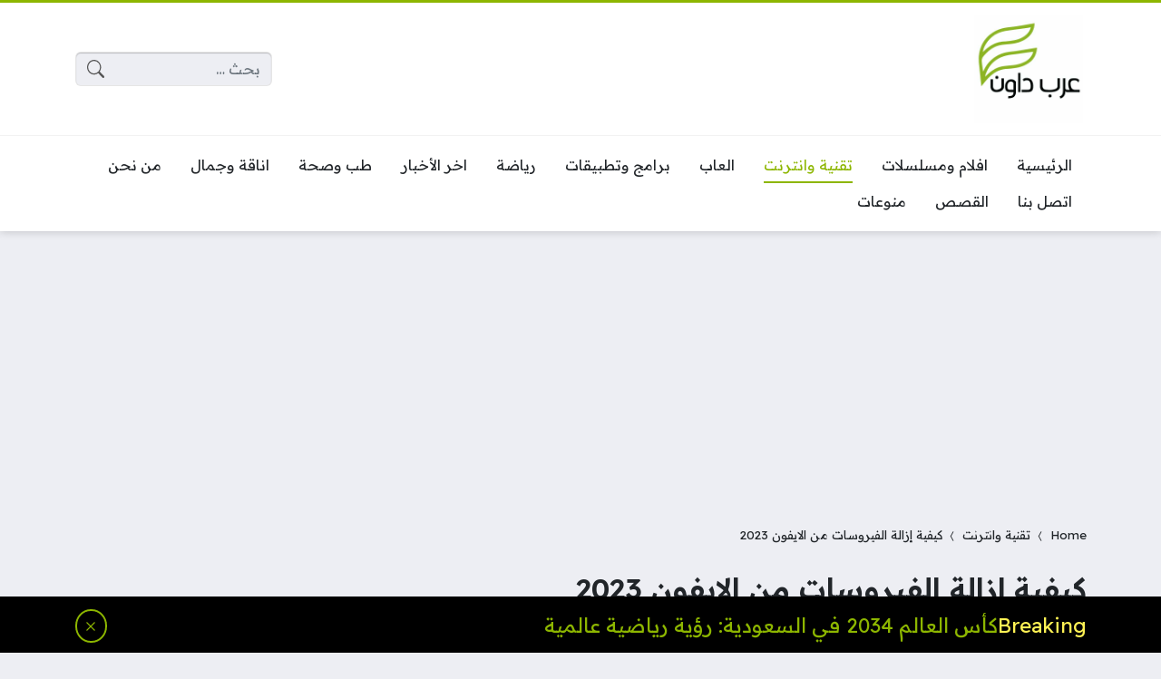

--- FILE ---
content_type: text/html; charset=UTF-8
request_url: https://arabdown.net/trend/%D9%83%D9%8A%D9%81%D9%8A%D8%A9-%D8%A5%D8%B2%D8%A7%D9%84%D8%A9-%D8%A7%D9%84%D9%81%D9%8A%D8%B1%D9%88%D8%B3%D8%A7%D8%AA-%D9%85%D9%86-%D8%A7%D9%84%D8%A7%D9%8A%D9%81%D9%88%D9%86-2023/
body_size: 26291
content:
<!DOCTYPE html>
<html dir="rtl" lang="ar" itemscope itemtype="https://schema.org/BlogPosting" prefix="og: https://ogp.me/ns#" class="no-js">
<head>
	<meta charset="UTF-8">
	<meta name="viewport" content="width=device-width, initial-scale=1">
	<link rel="profile" href="https://gmpg.org/xfn/11">
	<script>(function(html){html.classList.remove('no-js')})(document.documentElement);</script>
	<style>
	body {
		--site-color: #8db600;
		--site-color-rgb: 141,182,0;

		--site-color-lighter-1: #a4c533;
		--site-color-lighter-2: #b0cc4d;
		--site-color-lighter-3: #bbd466;
		--site-color-lighter-m: #f4f8e6;
		
		--site-color-darker-1: #719200;
		--site-color-darker-2: #638000;
		--site-color-darker-3: #556e00;
		--site-color-darker-m: #0f1300;

		--dark-bg-color: #222222;
		--dark-bg-color-rgb: 34,34,34;

		--body-bg-color: #edeef3;
					--body-bg-color: #edeef3;
		--body-bg-color-rgb: 237,238,243;
				}
	</style>
	
<!-- تحسين محرك البحث بواسطة رانك ماث - https://rankmath.com/ -->
<title>كيفية إزالة الفيروسات من الايفون 2023 | عرب داون | 1</title>
<meta name="description" content="إذا كنتقد نقرت على اجد الروابط المشبوهه او قمت بتنزيل احد التطبيقات الضاره وتعتقد أن جهاز الايفون مصاب بالفيروسات، فإليك كيفية إزالة الفيروسات من الايفون."/>
<meta name="robots" content="follow, index"/>
<link rel="canonical" href="https://arabdown.net/trend/%d9%83%d9%8a%d9%81%d9%8a%d8%a9-%d8%a5%d8%b2%d8%a7%d9%84%d8%a9-%d8%a7%d9%84%d9%81%d9%8a%d8%b1%d9%88%d8%b3%d8%a7%d8%aa-%d9%85%d9%86-%d8%a7%d9%84%d8%a7%d9%8a%d9%81%d9%88%d9%86-2023/" />
<meta property="og:locale" content="ar_AR" />
<meta property="og:type" content="article" />
<meta property="og:title" content="كيفية إزالة الفيروسات من الايفون 2023 | عرب داون | 1" />
<meta property="og:description" content="إذا كنتقد نقرت على اجد الروابط المشبوهه او قمت بتنزيل احد التطبيقات الضاره وتعتقد أن جهاز الايفون مصاب بالفيروسات، فإليك كيفية إزالة الفيروسات من الايفون." />
<meta property="og:url" content="https://arabdown.net/trend/%d9%83%d9%8a%d9%81%d9%8a%d8%a9-%d8%a5%d8%b2%d8%a7%d9%84%d8%a9-%d8%a7%d9%84%d9%81%d9%8a%d8%b1%d9%88%d8%b3%d8%a7%d8%aa-%d9%85%d9%86-%d8%a7%d9%84%d8%a7%d9%8a%d9%81%d9%88%d9%86-2023/" />
<meta property="og:site_name" content="عرب داون" />
<meta property="article:author" content="https://www.facebook.com/snip3r.h" />
<meta property="article:tag" content="إزالة الفيروسات" />
<meta property="article:tag" content="حلول مشاكل الهواتف الذكية" />
<meta property="article:section" content="تقنية وانترنت" />
<meta property="og:updated_time" content="2023-02-26T20:42:00+03:00" />
<meta property="og:image" content="https://arabdown.net/wp-content/uploads/2023/02/Antivirus-for-Iphone-And-Ipad.webp" />
<meta property="og:image:secure_url" content="https://arabdown.net/wp-content/uploads/2023/02/Antivirus-for-Iphone-And-Ipad.webp" />
<meta property="og:image:width" content="768" />
<meta property="og:image:height" content="405" />
<meta property="og:image:alt" content="كيفية إزالة الفيروسات من الايفون 2023" />
<meta property="og:image:type" content="image/webp" />
<meta property="article:published_time" content="2023-02-26T20:41:57+03:00" />
<meta property="article:modified_time" content="2023-02-26T20:42:00+03:00" />
<meta name="twitter:card" content="summary_large_image" />
<meta name="twitter:title" content="كيفية إزالة الفيروسات من الايفون 2023 | عرب داون | 1" />
<meta name="twitter:description" content="إذا كنتقد نقرت على اجد الروابط المشبوهه او قمت بتنزيل احد التطبيقات الضاره وتعتقد أن جهاز الايفون مصاب بالفيروسات، فإليك كيفية إزالة الفيروسات من الايفون." />
<meta name="twitter:site" content="@@arabdown__net" />
<meta name="twitter:creator" content="@@arabdown__net" />
<meta name="twitter:image" content="https://arabdown.net/wp-content/uploads/2023/02/Antivirus-for-Iphone-And-Ipad.webp" />
<script type="application/ld+json" class="rank-math-schema">{"@context":"https://schema.org","@graph":[{"@type":"Organization","@id":"https://arabdown.net/#organization","name":"\u0639\u0631\u0628 \u062f\u0627\u0648\u0646","url":"https://arabdown.net","sameAs":["https://twitter.com/@arabdown__net"],"logo":{"@type":"ImageObject","@id":"https://arabdown.net/#logo","url":"https://arabdown.net/wp-content/uploads/2023/06/Arab-Down.jpeg","contentUrl":"https://arabdown.net/wp-content/uploads/2023/06/Arab-Down.jpeg","caption":"\u0639\u0631\u0628 \u062f\u0627\u0648\u0646","inLanguage":"ar"}},{"@type":"WebSite","@id":"https://arabdown.net/#website","url":"https://arabdown.net","name":"\u0639\u0631\u0628 \u062f\u0627\u0648\u0646","publisher":{"@id":"https://arabdown.net/#organization"},"inLanguage":"ar"},{"@type":"ImageObject","@id":"https://arabdown.net/wp-content/uploads/2023/02/Antivirus-for-Iphone-And-Ipad.webp","url":"https://arabdown.net/wp-content/uploads/2023/02/Antivirus-for-Iphone-And-Ipad.webp","width":"768","height":"405","caption":"\u0643\u064a\u0641\u064a\u0629 \u0625\u0632\u0627\u0644\u0629 \u0627\u0644\u0641\u064a\u0631\u0648\u0633\u0627\u062a \u0645\u0646 \u0627\u0644\u0627\u064a\u0641\u0648\u0646 2023","inLanguage":"ar"},{"@type":"BreadcrumbList","@id":"https://arabdown.net/trend/%d9%83%d9%8a%d9%81%d9%8a%d8%a9-%d8%a5%d8%b2%d8%a7%d9%84%d8%a9-%d8%a7%d9%84%d9%81%d9%8a%d8%b1%d9%88%d8%b3%d8%a7%d8%aa-%d9%85%d9%86-%d8%a7%d9%84%d8%a7%d9%8a%d9%81%d9%88%d9%86-2023/#breadcrumb","itemListElement":[{"@type":"ListItem","position":"1","item":{"@id":"https://arabdown.net","name":"Home"}},{"@type":"ListItem","position":"2","item":{"@id":"https://arabdown.net/trend/category/%d8%aa%d9%82%d9%86%d9%8a%d8%a9-%d8%a7%d9%86%d8%aa%d8%b1%d9%86%d8%aa/","name":"\u062a\u0642\u0646\u064a\u0629 \u0648\u0627\u0646\u062a\u0631\u0646\u062a"}},{"@type":"ListItem","position":"3","item":{"@id":"https://arabdown.net/trend/%d9%83%d9%8a%d9%81%d9%8a%d8%a9-%d8%a5%d8%b2%d8%a7%d9%84%d8%a9-%d8%a7%d9%84%d9%81%d9%8a%d8%b1%d9%88%d8%b3%d8%a7%d8%aa-%d9%85%d9%86-%d8%a7%d9%84%d8%a7%d9%8a%d9%81%d9%88%d9%86-2023/","name":"\u0643\u064a\u0641\u064a\u0629 \u0625\u0632\u0627\u0644\u0629 \u0627\u0644\u0641\u064a\u0631\u0648\u0633\u0627\u062a \u0645\u0646 \u0627\u0644\u0627\u064a\u0641\u0648\u0646 2023"}}]},{"@type":"WebPage","@id":"https://arabdown.net/trend/%d9%83%d9%8a%d9%81%d9%8a%d8%a9-%d8%a5%d8%b2%d8%a7%d9%84%d8%a9-%d8%a7%d9%84%d9%81%d9%8a%d8%b1%d9%88%d8%b3%d8%a7%d8%aa-%d9%85%d9%86-%d8%a7%d9%84%d8%a7%d9%8a%d9%81%d9%88%d9%86-2023/#webpage","url":"https://arabdown.net/trend/%d9%83%d9%8a%d9%81%d9%8a%d8%a9-%d8%a5%d8%b2%d8%a7%d9%84%d8%a9-%d8%a7%d9%84%d9%81%d9%8a%d8%b1%d9%88%d8%b3%d8%a7%d8%aa-%d9%85%d9%86-%d8%a7%d9%84%d8%a7%d9%8a%d9%81%d9%88%d9%86-2023/","name":"\u0643\u064a\u0641\u064a\u0629 \u0625\u0632\u0627\u0644\u0629 \u0627\u0644\u0641\u064a\u0631\u0648\u0633\u0627\u062a \u0645\u0646 \u0627\u0644\u0627\u064a\u0641\u0648\u0646 2023 | \u0639\u0631\u0628 \u062f\u0627\u0648\u0646 | 1","datePublished":"2023-02-26T20:41:57+03:00","dateModified":"2023-02-26T20:42:00+03:00","isPartOf":{"@id":"https://arabdown.net/#website"},"primaryImageOfPage":{"@id":"https://arabdown.net/wp-content/uploads/2023/02/Antivirus-for-Iphone-And-Ipad.webp"},"inLanguage":"ar","breadcrumb":{"@id":"https://arabdown.net/trend/%d9%83%d9%8a%d9%81%d9%8a%d8%a9-%d8%a5%d8%b2%d8%a7%d9%84%d8%a9-%d8%a7%d9%84%d9%81%d9%8a%d8%b1%d9%88%d8%b3%d8%a7%d8%aa-%d9%85%d9%86-%d8%a7%d9%84%d8%a7%d9%8a%d9%81%d9%88%d9%86-2023/#breadcrumb"}},{"@type":"Person","@id":"https://arabdown.net/author/admin/","name":"\u0639\u0627\u0635\u0645 \u0627\u0644\u0643\u0627\u0645\u0644","description":"\u0645\u0635\u0645\u0645 \u0648\u0645\u0637\u0648\u0631 \u0648\u064a\u0628 \u062d\u0627\u0635\u0644 \u0639\u0644\u0649 \u0634\u0647\u0627\u062f\u0629 \u0627\u0644\u0628\u0627\u0643\u0644\u0648\u0631\u0648\u064a\u0633 \u0641\u064a \u062a\u0642\u0646\u064a\u0629 \u0627\u0644\u0645\u0639\u0644\u0648\u0645\u0627\u062a. \u0643\u0627\u062a\u0628 \u0645\u062d\u062a\u0648\u0649 \u0648\u0645\u0633\u0648\u0642 \u0627\u0644\u0643\u062a\u0631\u0648\u0646\u064a \u0644\u0645\u062f\u0629 \u062a\u0632\u064a\u062f \u0639\u0646 5 \u0633\u0646\u0648\u0627\u062a.","url":"https://arabdown.net/author/admin/","image":{"@type":"ImageObject","@id":"https://secure.gravatar.com/avatar/e7fd4b39c2e18e138382ddd21b73f37d3c0d8ab903e0844d67e7ee9cddc2bcb1?s=96&amp;d=mm&amp;r=g","url":"https://secure.gravatar.com/avatar/e7fd4b39c2e18e138382ddd21b73f37d3c0d8ab903e0844d67e7ee9cddc2bcb1?s=96&amp;d=mm&amp;r=g","caption":"\u0639\u0627\u0635\u0645 \u0627\u0644\u0643\u0627\u0645\u0644","inLanguage":"ar"},"sameAs":["https://arabdown.net","https://www.facebook.com/snip3r.h"],"worksFor":{"@id":"https://arabdown.net/#organization"}},{"@type":"Article","headline":"\u0643\u064a\u0641\u064a\u0629 \u0625\u0632\u0627\u0644\u0629 \u0627\u0644\u0641\u064a\u0631\u0648\u0633\u0627\u062a \u0645\u0646 \u0627\u0644\u0627\u064a\u0641\u0648\u0646 2023 | \u0639\u0631\u0628 \u062f\u0627\u0648\u0646 | 1","keywords":"\u0625\u0632\u0627\u0644\u0629 \u0627\u0644\u0641\u064a\u0631\u0648\u0633\u0627\u062a \u0645\u0646 \u0627\u0644\u0627\u064a\u0641\u0648\u0646","datePublished":"2023-02-26T20:41:57+03:00","dateModified":"2023-02-26T20:42:00+03:00","articleSection":"\u062a\u0642\u0646\u064a\u0629 \u0648\u0627\u0646\u062a\u0631\u0646\u062a","author":{"@id":"https://arabdown.net/author/admin/","name":"\u0639\u0627\u0635\u0645 \u0627\u0644\u0643\u0627\u0645\u0644"},"publisher":{"@id":"https://arabdown.net/#organization"},"description":"\u0625\u0630\u0627 \u0643\u0646\u062a\u0642\u062f \u0646\u0642\u0631\u062a \u0639\u0644\u0649 \u0627\u062c\u062f \u0627\u0644\u0631\u0648\u0627\u0628\u0637 \u0627\u0644\u0645\u0634\u0628\u0648\u0647\u0647 \u0627\u0648 \u0642\u0645\u062a \u0628\u062a\u0646\u0632\u064a\u0644 \u0627\u062d\u062f \u0627\u0644\u062a\u0637\u0628\u064a\u0642\u0627\u062a \u0627\u0644\u0636\u0627\u0631\u0647 \u0648\u062a\u0639\u062a\u0642\u062f \u0623\u0646 \u062c\u0647\u0627\u0632 \u0627\u0644\u0627\u064a\u0641\u0648\u0646 \u0645\u0635\u0627\u0628 \u0628\u0627\u0644\u0641\u064a\u0631\u0648\u0633\u0627\u062a\u060c \u0641\u0625\u0644\u064a\u0643 \u0643\u064a\u0641\u064a\u0629 \u0625\u0632\u0627\u0644\u0629 \u0627\u0644\u0641\u064a\u0631\u0648\u0633\u0627\u062a \u0645\u0646 \u0627\u0644\u0627\u064a\u0641\u0648\u0646.","name":"\u0643\u064a\u0641\u064a\u0629 \u0625\u0632\u0627\u0644\u0629 \u0627\u0644\u0641\u064a\u0631\u0648\u0633\u0627\u062a \u0645\u0646 \u0627\u0644\u0627\u064a\u0641\u0648\u0646 2023 | \u0639\u0631\u0628 \u062f\u0627\u0648\u0646 | 1","@id":"https://arabdown.net/trend/%d9%83%d9%8a%d9%81%d9%8a%d8%a9-%d8%a5%d8%b2%d8%a7%d9%84%d8%a9-%d8%a7%d9%84%d9%81%d9%8a%d8%b1%d9%88%d8%b3%d8%a7%d8%aa-%d9%85%d9%86-%d8%a7%d9%84%d8%a7%d9%8a%d9%81%d9%88%d9%86-2023/#richSnippet","isPartOf":{"@id":"https://arabdown.net/trend/%d9%83%d9%8a%d9%81%d9%8a%d8%a9-%d8%a5%d8%b2%d8%a7%d9%84%d8%a9-%d8%a7%d9%84%d9%81%d9%8a%d8%b1%d9%88%d8%b3%d8%a7%d8%aa-%d9%85%d9%86-%d8%a7%d9%84%d8%a7%d9%8a%d9%81%d9%88%d9%86-2023/#webpage"},"image":{"@id":"https://arabdown.net/wp-content/uploads/2023/02/Antivirus-for-Iphone-And-Ipad.webp"},"inLanguage":"ar","mainEntityOfPage":{"@id":"https://arabdown.net/trend/%d9%83%d9%8a%d9%81%d9%8a%d8%a9-%d8%a5%d8%b2%d8%a7%d9%84%d8%a9-%d8%a7%d9%84%d9%81%d9%8a%d8%b1%d9%88%d8%b3%d8%a7%d8%aa-%d9%85%d9%86-%d8%a7%d9%84%d8%a7%d9%8a%d9%81%d9%88%d9%86-2023/#webpage"}}]}</script>
<!-- /إضافة تحسين محركات البحث لووردبريس Rank Math -->

<link rel='dns-prefetch' href='//cdnjs.cloudflare.com' />
<link rel='dns-prefetch' href='//stats.wp.com' />
<link rel="alternate" type="application/rss+xml" title="عرب داون &laquo; الخلاصة" href="https://arabdown.net/feed/" />
<link rel="alternate" type="application/rss+xml" title="عرب داون &laquo; خلاصة التعليقات" href="https://arabdown.net/comments/feed/" />
<link rel="alternate" type="application/rss+xml" title="عرب داون &laquo; كيفية إزالة الفيروسات من الايفون 2023 خلاصة التعليقات" href="https://arabdown.net/trend/%d9%83%d9%8a%d9%81%d9%8a%d8%a9-%d8%a5%d8%b2%d8%a7%d9%84%d8%a9-%d8%a7%d9%84%d9%81%d9%8a%d8%b1%d9%88%d8%b3%d8%a7%d8%aa-%d9%85%d9%86-%d8%a7%d9%84%d8%a7%d9%8a%d9%81%d9%88%d9%86-2023/feed/" />
<link rel="alternate" title="oEmbed (JSON)" type="application/json+oembed" href="https://arabdown.net/wp-json/oembed/1.0/embed?url=https%3A%2F%2Farabdown.net%2Ftrend%2F%25d9%2583%25d9%258a%25d9%2581%25d9%258a%25d8%25a9-%25d8%25a5%25d8%25b2%25d8%25a7%25d9%2584%25d8%25a9-%25d8%25a7%25d9%2584%25d9%2581%25d9%258a%25d8%25b1%25d9%2588%25d8%25b3%25d8%25a7%25d8%25aa-%25d9%2585%25d9%2586-%25d8%25a7%25d9%2584%25d8%25a7%25d9%258a%25d9%2581%25d9%2588%25d9%2586-2023%2F" />
<link rel="alternate" title="oEmbed (XML)" type="text/xml+oembed" href="https://arabdown.net/wp-json/oembed/1.0/embed?url=https%3A%2F%2Farabdown.net%2Ftrend%2F%25d9%2583%25d9%258a%25d9%2581%25d9%258a%25d8%25a9-%25d8%25a5%25d8%25b2%25d8%25a7%25d9%2584%25d8%25a9-%25d8%25a7%25d9%2584%25d9%2581%25d9%258a%25d8%25b1%25d9%2588%25d8%25b3%25d8%25a7%25d8%25aa-%25d9%2585%25d9%2586-%25d8%25a7%25d9%2584%25d8%25a7%25d9%258a%25d9%2581%25d9%2588%25d9%2586-2023%2F&#038;format=xml" />
<link rel="alternate" type="application/rss+xml" title="عرب داون &raquo; Stories Feed" href="https://arabdown.net/web-stories/feed/"><style id='wp-img-auto-sizes-contain-inline-css'>
img:is([sizes=auto i],[sizes^="auto," i]){contain-intrinsic-size:3000px 1500px}
/*# sourceURL=wp-img-auto-sizes-contain-inline-css */
</style>
<style id='wp-emoji-styles-inline-css'>

	img.wp-smiley, img.emoji {
		display: inline !important;
		border: none !important;
		box-shadow: none !important;
		height: 1em !important;
		width: 1em !important;
		margin: 0 0.07em !important;
		vertical-align: -0.1em !important;
		background: none !important;
		padding: 0 !important;
	}
/*# sourceURL=wp-emoji-styles-inline-css */
</style>
<style id='classic-theme-styles-inline-css'>
/*! This file is auto-generated */
.wp-block-button__link{color:#fff;background-color:#32373c;border-radius:9999px;box-shadow:none;text-decoration:none;padding:calc(.667em + 2px) calc(1.333em + 2px);font-size:1.125em}.wp-block-file__button{background:#32373c;color:#fff;text-decoration:none}
/*# sourceURL=/wp-includes/css/classic-themes.min.css */
</style>
<link data-minify="1" rel='stylesheet' id='un-bs-icons-css' href='https://arabdown.net/wp-content/cache/min/1/ajax/libs/bootstrap-icons/1.10.2/font/bootstrap-icons.min.css?ver=1701010937' media='all' />
<link data-minify="1" rel='stylesheet' id='un-bs-css' href='https://arabdown.net/wp-content/cache/min/1/ajax/libs/twitter-bootstrap/5.2.2/css/bootstrap.rtl.min.css?ver=1701010937' media='all' />
<link data-minify="1" rel='stylesheet' id='un-css' href='https://arabdown.net/wp-content/cache/min/1/wp-content/themes/ultranews/style.css?ver=1701010938' media='all' />
<link data-minify="1" rel='stylesheet' id='jetpack_css-rtl-css' href='https://arabdown.net/wp-content/cache/min/1/wp-content/plugins/jetpack/css/jetpack-rtl.css?ver=1701010938' media='all' />

<!-- OG: 3.2.4 --><link rel="image_src" href="https://arabdown.net/wp-content/uploads/2023/02/Antivirus-for-Iphone-And-Ipad.webp"><meta name="msapplication-TileImage" content="https://arabdown.net/wp-content/uploads/2023/02/Antivirus-for-Iphone-And-Ipad.webp">
<meta property="og:image" content="https://arabdown.net/wp-content/uploads/2023/02/Antivirus-for-Iphone-And-Ipad.webp"><meta property="og:image:secure_url" content="https://arabdown.net/wp-content/uploads/2023/02/Antivirus-for-Iphone-And-Ipad.webp"><meta property="og:image:width" content="768"><meta property="og:image:height" content="405"><meta property="og:image:alt" content="كيفية إزالة الفيروسات من الايفون 2023"><meta property="og:image:type" content="image/webp"><meta property="og:description" content="في حين أنه نادر للغاية، يمكن أن تصاب أجهزة الايفون بالبرامج الضارة والفيروسات. ومع ذلك، لن يحدث هذا إلا إذا نقرت في أي وقت على رابط مريب أو نزّلت تطبيقًا لم تحصل عليه من App Store. إذا كنت تعتقد أن جهاز الايفون الخاص بك مصاب بالفيروسات، فإليك كيفية كيفية إزالة الفيروسات من الايفون. كيفية إزالة..."><meta property="og:type" content="article"><meta property="og:locale" content="ar"><meta property="og:site_name" content="عرب داون"><meta property="og:title" content="كيفية إزالة الفيروسات من الايفون 2023"><meta property="og:url" content="https://arabdown.net/trend/%d9%83%d9%8a%d9%81%d9%8a%d8%a9-%d8%a5%d8%b2%d8%a7%d9%84%d8%a9-%d8%a7%d9%84%d9%81%d9%8a%d8%b1%d9%88%d8%b3%d8%a7%d8%aa-%d9%85%d9%86-%d8%a7%d9%84%d8%a7%d9%8a%d9%81%d9%88%d9%86-2023/"><meta property="og:updated_time" content="2023-02-26T20:42:00+03:00">
<meta property="article:tag" content="إزالة الفيروسات"><meta property="article:tag" content="حلول مشاكل الهواتف الذكية"><meta property="article:published_time" content="2023-02-26T17:41:57+00:00"><meta property="article:modified_time" content="2023-02-26T17:42:00+00:00"><meta property="article:section" content="تقنية وانترنت"><meta property="article:author:first_name" content="عاصم"><meta property="article:author:last_name" content="الكامل"><meta property="article:author:username" content="عاصم الكامل">
<meta property="twitter:partner" content="ogwp"><meta property="twitter:card" content="summary_large_image"><meta property="twitter:image" content="https://arabdown.net/wp-content/uploads/2023/02/Antivirus-for-Iphone-And-Ipad.webp"><meta property="twitter:image:alt" content="كيفية إزالة الفيروسات من الايفون 2023"><meta property="twitter:title" content="كيفية إزالة الفيروسات من الايفون 2023"><meta property="twitter:description" content="في حين أنه نادر للغاية، يمكن أن تصاب أجهزة الايفون بالبرامج الضارة والفيروسات. ومع ذلك، لن يحدث هذا إلا إذا نقرت في أي وقت على رابط مريب أو نزّلت تطبيقًا لم تحصل عليه من App Store. إذا كنت تعتقد أن..."><meta property="twitter:url" content="https://arabdown.net/trend/%d9%83%d9%8a%d9%81%d9%8a%d8%a9-%d8%a5%d8%b2%d8%a7%d9%84%d8%a9-%d8%a7%d9%84%d9%81%d9%8a%d8%b1%d9%88%d8%b3%d8%a7%d8%aa-%d9%85%d9%86-%d8%a7%d9%84%d8%a7%d9%8a%d9%81%d9%88%d9%86-2023/">
<meta itemprop="image" content="https://arabdown.net/wp-content/uploads/2023/02/Antivirus-for-Iphone-And-Ipad.webp"><meta itemprop="name" content="كيفية إزالة الفيروسات من الايفون 2023"><meta itemprop="description" content="في حين أنه نادر للغاية، يمكن أن تصاب أجهزة الايفون بالبرامج الضارة والفيروسات. ومع ذلك، لن يحدث هذا إلا إذا نقرت في أي وقت على رابط مريب أو نزّلت تطبيقًا لم تحصل عليه من App Store. إذا كنت تعتقد أن جهاز الايفون الخاص بك مصاب بالفيروسات، فإليك كيفية كيفية إزالة الفيروسات من الايفون. كيفية إزالة..."><meta itemprop="datePublished" content="2023-02-26"><meta itemprop="dateModified" content="2023-02-26T17:42:00+00:00"><meta itemprop="author" content="عاصم الكامل">
<meta property="profile:first_name" content="عاصم"><meta property="profile:last_name" content="الكامل"><meta property="profile:username" content="عاصم الكامل">
<!-- /OG -->

<link rel="https://api.w.org/" href="https://arabdown.net/wp-json/" /><link rel="alternate" title="JSON" type="application/json" href="https://arabdown.net/wp-json/wp/v2/posts/8681" /><link rel="EditURI" type="application/rsd+xml" title="RSD" href="https://arabdown.net/xmlrpc.php?rsd" />
<meta name="generator" content="WordPress 6.9" />
<link rel='shortlink' href='https://arabdown.net/?p=8681' />
	<style>img#wpstats{display:none}</style>
		<style id="ez-toc-inline-css">#ez-toc-container{background:#f9f9f9;border:1px solid #aaa;border-radius:4px;-webkit-box-shadow:0 1px 1px rgba(0,0,0,.05);box-shadow:0 1px 1px rgba(0,0,0,.05);display:table;margin-bottom:1em;padding:10px 20px 10px 10px;position:relative;width:auto}div.ez-toc-widget-container{padding:0;position:relative}#ez-toc-container.ez-toc-light-blue{background:#edf6ff}#ez-toc-container.ez-toc-white{background:#fff}#ez-toc-container.ez-toc-black{background:#000}#ez-toc-container.ez-toc-transparent{background:none}div.ez-toc-widget-container ul{display:block}div.ez-toc-widget-container li{border:none;padding:0}div.ez-toc-widget-container ul.ez-toc-list{padding:10px}#ez-toc-container ul ul,.ez-toc div.ez-toc-widget-container ul ul{margin-left:1.5em}#ez-toc-container li,#ez-toc-container ul{padding:0}#ez-toc-container li,#ez-toc-container ul,#ez-toc-container ul li,div.ez-toc-widget-container,div.ez-toc-widget-container li{background:0 0;list-style:none;line-height:1.6;margin:0;overflow:hidden;z-index:1}#ez-toc-container .ez-toc-title{text-align:left;line-height:1.45;margin:0;padding:0}.ez-toc-title-container{display:table;width:100%}.ez-toc-title,.ez-toc-title-toggle{display:inline;text-align:left;vertical-align:middle}.ez-toc-btn,.ez-toc-glyphicon{display:inline-block;font-weight:400}#ez-toc-container.ez-toc-black a,#ez-toc-container.ez-toc-black a:visited,#ez-toc-container.ez-toc-black p.ez-toc-title{color:#fff}#ez-toc-container div.ez-toc-title-container+ul.ez-toc-list{margin-top:1em}.ez-toc-wrap-left{margin:0 auto 1em 0!important}.ez-toc-wrap-left-text{float:left}.ez-toc-wrap-right{margin:0 0 1em auto!important}.ez-toc-wrap-right-text{float:right}#ez-toc-container a{color:#444;box-shadow:none;text-decoration:none;text-shadow:none;display:inline-flex;align-items:stretch;flex-wrap:nowrap}#ez-toc-container a:visited{color:#9f9f9f}#ez-toc-container a:hover{text-decoration:underline}#ez-toc-container a.ez-toc-toggle{display:flex;align-items:center}.ez-toc-widget-container ul.ez-toc-list li::before{content:' ';position:absolute;left:0;right:0;height:30px;line-height:30px;z-index:-1}.ez-toc-widget-container ul.ez-toc-list li.active{background-color:#ededed}.ez-toc-widget-container li.active>a{font-weight:900}.ez-toc-btn{padding:6px 12px;margin-bottom:0;font-size:14px;line-height:1.428571429;text-align:center;white-space:nowrap;vertical-align:middle;cursor:pointer;background-image:none;border:1px solid transparent;border-radius:4px;-webkit-user-select:none;-moz-user-select:none;-ms-user-select:none;-o-user-select:none;user-select:none}.ez-toc-btn:focus{outline:#333 dotted thin;outline:-webkit-focus-ring-color auto 5px;outline-offset:-2px}.ez-toc-btn:focus,.ez-toc-btn:hover{color:#333;text-decoration:none}.ez-toc-btn.active,.ez-toc-btn:active{background-image:none;outline:0;-webkit-box-shadow:inset 0 3px 5px rgba(0,0,0,.125);box-shadow:inset 0 3px 5px rgba(0,0,0,.125)}.ez-toc-btn-default{color:#333;background-color:#fff;-webkit-box-shadow:inset 0 1px 0 rgba(255,255,255,.15),0 1px 1px rgba(0,0,0,.075);box-shadow:inset 0 1px 0 rgba(255,255,255,.15),0 1px 1px rgba(0,0,0,.075);text-shadow:0 1px 0 #fff;background-image:-webkit-gradient(linear,left 0,left 100%,from(#fff),to(#e0e0e0));background-image:-webkit-linear-gradient(top,#fff 0,#e0e0e0 100%);background-image:-moz-linear-gradient(top,#fff 0,#e0e0e0 100%);background-image:linear-gradient(to bottom,#fff 0,#e0e0e0 100%);background-repeat:repeat-x;border-color:#ccc}.ez-toc-btn-default.active,.ez-toc-btn-default:active,.ez-toc-btn-default:focus,.ez-toc-btn-default:hover{color:#333;background-color:#ebebeb;border-color:#adadad}.ez-toc-btn-default.active,.ez-toc-btn-default:active{background-image:none;background-color:#e0e0e0;border-color:#dbdbdb}.ez-toc-btn-sm,.ez-toc-btn-xs{padding:5px 10px;font-size:12px;line-height:1.5;border-radius:3px}.ez-toc-btn-xs{padding:1px 5px}.ez-toc-btn-default:active{-webkit-box-shadow:inset 0 3px 5px rgba(0,0,0,.125);box-shadow:inset 0 3px 5px rgba(0,0,0,.125)}.btn.active,.ez-toc-btn:active{background-image:none}.ez-toc-btn-default:focus,.ez-toc-btn-default:hover{background-color:#e0e0e0;background-position:0 -15px}.ez-toc-pull-right{float:right!important;margin-left:10px}#ez-toc-container label.cssicon,#ez-toc-widget-container label.cssicon{height:30px}.ez-toc-glyphicon{position:relative;top:1px;font-family:'Glyphicons Halflings';-webkit-font-smoothing:antialiased;font-style:normal;line-height:1;-moz-osx-font-smoothing:grayscale}.ez-toc-glyphicon:empty{width:1em}.ez-toc-toggle i.ez-toc-glyphicon,label.cssicon .ez-toc-glyphicon:empty{font-size:16px;margin-left:2px}#ez-toc-container input,.ez-toc-toggle #item{position:absolute;left:-999em}#ez-toc-container input[type=checkbox]:checked+nav,#ez-toc-widget-container input[type=checkbox]:checked+nav{opacity:0;max-height:0;border:none;display:none}#ez-toc-container .ez-toc-js-icon-con,#ez-toc-container label{position:relative;cursor:pointer;display:initial}#ez-toc-container .ez-toc-js-icon-con,#ez-toc-container .ez-toc-toggle label,.ez-toc-cssicon{float:right;position:relative;font-size:16px;padding:0;border:1px solid #999191;border-radius:5px;cursor:pointer;left:10px;width:35px}div#ez-toc-container .ez-toc-title{display:initial}.ez-toc-wrap-center{margin:0 auto 1em!important}#ez-toc-container a.ez-toc-toggle{color:#444;background:inherit;border:inherit}#ez-toc-container .eztoc-toggle-hide-by-default,label.cssiconcheckbox{display:none}.ez-toc-widget-container ul li a{padding-left:10px;display:inline-flex;align-items:stretch;flex-wrap:nowrap}.ez-toc-widget-container ul.ez-toc-list li{height:auto!important}.ez-toc-icon-toggle-span{display:flex;align-items:center;width:35px;height:30px;justify-content:center;direction:ltr}.ez-toc-container-direction {direction: rtl;}	.ez-toc-counter-rtl ul {direction: rtl;counter-reset: item-level1, item-level2, item-level3, item-level4, item-level5, item-level6;}.ez-toc-counter-rtl ul ul {direction: rtl;counter-reset: item-level2, item-level3, item-level4, item-level5, item-level6;}.ez-toc-counter-rtl ul ul ul {direction: rtl;counter-reset: item-level3, item-level4, item-level5, item-level6;}.ez-toc-counter-rtl ul ul ul ul {direction: rtl;counter-reset: item-level4, item-level5, item-level6;}.ez-toc-counter-rtl ul ul ul ul ul {direction: rtl;counter-reset: item-level5, item-level6;}.ez-toc-counter-rtl ul ul ul ul ul ul {direction: rtl;counter-reset: item-level6;}.ez-toc-counter-rtl ul li {counter-increment: item-level1;}.ez-toc-counter-rtl ul ul li {counter-increment: item-level2;}.ez-toc-counter-rtl ul ul ul li {counter-increment: item-level3;}.ez-toc-counter-rtl ul ul ul ul li {counter-increment: item-level4;}.ez-toc-counter-rtl ul ul ul ul ul li {counter-increment: item-level5;}.ez-toc-counter-rtl ul ul ul ul ul ul li {counter-increment: item-level6;}.ez-toc-counter-rtl nav ul li a::before {content: counter(item-level1, decimal) ". ";float: right;margin-left: 0.2rem;flex-grow: 0;flex-shrink: 0;  }.ez-toc-counter-rtl nav ul ul li a::before {content: counter(item-level2, decimal) "." counter(item-level1, decimal) ". ";float: right;margin-left: 0.2rem;flex-grow: 0;flex-shrink: 0;  }.ez-toc-counter-rtl nav ul ul ul li a::before {content: counter(item-level3, decimal) "." counter(item-level2, decimal) "." counter(item-level1, decimal) ". ";float: right;margin-left: 0.2rem;flex-grow: 0;flex-shrink: 0;  }.ez-toc-counter-rtl nav ul ul ul ul li a::before {content: counter(item-level4, decimal) "." counter(item-level3, decimal) "." counter(item-level2, decimal) "." counter(item-level1, decimal) ". ";float: right;margin-left: 0.2rem;flex-grow: 0;flex-shrink: 0;  }.ez-toc-counter-rtl nav ul ul ul ul ul li a::before {content: counter(item-level5, decimal) "." counter(item-level4, decimal) "." counter(item-level3, decimal) "." counter(item-level2, decimal) "." counter(item-level1, decimal) ". ";float: right;margin-left: 0.2rem;flex-grow: 0;flex-shrink: 0;  }.ez-toc-counter-rtl nav ul ul ul ul ul ul li a::before {content: counter(item-level6, decimal) "." counter(item-level5, decimal) "." counter(item-level4, decimal) "." counter(item-level3, decimal) "." counter(item-level2, decimal) "." counter(item-level1, decimal) ". ";float: right;margin-left: 0.2rem;flex-grow: 0;flex-shrink: 0;  }.ez-toc-widget-direction {direction: rtl;}	.ez-toc-widget-container-rtl ul {direction: rtl;counter-reset: item-level1, item-level2, item-level3, item-level4, item-level5, item-level6;}.ez-toc-widget-container-rtl ul ul {direction: rtl;counter-reset: item-level2, item-level3, item-level4, item-level5, item-level6;}.ez-toc-widget-container-rtl ul ul ul {direction: rtl;counter-reset: item-level3, item-level4, item-level5, item-level6;}.ez-toc-widget-container-rtl ul ul ul ul {direction: rtl;counter-reset: item-level4, item-level5, item-level6;}.ez-toc-widget-container-rtl ul ul ul ul ul {direction: rtl;counter-reset: item-level5, item-level6;}.ez-toc-widget-container-rtl ul ul ul ul ul ul {direction: rtl;counter-reset: item-level6;}.ez-toc-widget-container-rtl ul li {counter-increment: item-level1;}.ez-toc-widget-container-rtl ul ul li {counter-increment: item-level2;}.ez-toc-widget-container-rtl ul ul ul li {counter-increment: item-level3;}.ez-toc-widget-container-rtl ul ul ul ul li {counter-increment: item-level4;}.ez-toc-widget-container-rtl ul ul ul ul ul li {counter-increment: item-level5;}.ez-toc-widget-container-rtl ul ul ul ul ul ul li {counter-increment: item-level6;}.ez-toc-widget-container-rtl nav ul li a::before {content: counter(item-level1, decimal) ". ";float: right;margin-left: 0.2rem;flex-grow: 0;flex-shrink: 0;  }.ez-toc-widget-container-rtl nav ul ul li a::before {content: counter(item-level2, decimal) "." counter(item-level1, decimal) ". ";float: right;margin-left: 0.2rem;flex-grow: 0;flex-shrink: 0;  }.ez-toc-widget-container-rtl nav ul ul ul li a::before {content: counter(item-level3, decimal) "." counter(item-level2, decimal) "." counter(item-level1, decimal) ". ";float: right;margin-left: 0.2rem;flex-grow: 0;flex-shrink: 0;  }.ez-toc-widget-container-rtl nav ul ul ul ul li a::before {content: counter(item-level4, decimal) "." counter(item-level3, decimal) "." counter(item-level2, decimal) "." counter(item-level1, decimal) ". ";float: right;margin-left: 0.2rem;flex-grow: 0;flex-shrink: 0;  }.ez-toc-widget-container-rtl nav ul ul ul ul ul li a::before {content: counter(item-level5, decimal) "." counter(item-level4, decimal) "." counter(item-level3, decimal) "." counter(item-level2, decimal) "." counter(item-level1, decimal) ". ";float: right;margin-left: 0.2rem;flex-grow: 0;flex-shrink: 0;  }.ez-toc-widget-container-rtl nav ul ul ul ul ul ul li a::before {content: counter(item-level6, decimal) "." counter(item-level5, decimal) "." counter(item-level4, decimal) "." counter(item-level3, decimal) "." counter(item-level2, decimal) "." counter(item-level1, decimal) ". ";float: right;margin-left: 0.2rem;flex-grow: 0;flex-shrink: 0;  }div#ez-toc-container .ez-toc-title {font-size: 120%;}div#ez-toc-container .ez-toc-title {font-weight: 500;}div#ez-toc-container ul li {font-size: 95%;}div#ez-toc-container ul li {font-weight: 500;}div#ez-toc-container nav ul ul li {font-size: 90%;}div#ez-toc-container {background: #0a0404;border: 1px solid #ddd;}div#ez-toc-container p.ez-toc-title , #ez-toc-container .ez_toc_custom_title_icon , #ez-toc-container .ez_toc_custom_toc_icon {color: #999;}div#ez-toc-container ul.ez-toc-list a {color: ‎#8db600;}div#ez-toc-container ul.ez-toc-list a:hover {color: #2a6496;}div#ez-toc-container ul.ez-toc-list a:visited {color: #428bca;}</style>	<!-- Chrome, Firefox OS and Opera -->
	<meta name="theme-color" content="#8db600">
	<!-- Windows Phone -->
	<meta name="msapplication-navbutton-color" content="#8db600">
	<!-- iOS Safari -->
	<meta name="apple-mobile-web-app-status-bar-style" content="#8db600">
		<link rel="preconnect" href="https://fonts.googleapis.com">
	<link rel="preconnect" href="https://fonts.gstatic.com" crossorigin>
	<link href="https://fonts.googleapis.com/css2?family=Readex+Pro:wght@400;600&display=swap" rel="stylesheet">
	<link rel="icon" href="https://arabdown.net/wp-content/uploads/2023/06/cropped-white-icon-32x32.jpg" sizes="32x32" />
<link rel="icon" href="https://arabdown.net/wp-content/uploads/2023/06/cropped-white-icon-192x192.jpg" sizes="192x192" />
<link rel="apple-touch-icon" href="https://arabdown.net/wp-content/uploads/2023/06/cropped-white-icon-180x180.jpg" />
<meta name="msapplication-TileImage" content="https://arabdown.net/wp-content/uploads/2023/06/cropped-white-icon-270x270.jpg" />
		<style id="wp-custom-css">
			.h2 ,h2{
	background:black !important;
	color:#8db600;
}
.site-logo img {
    min-width: 120px;
    max-width: 120px!important;
}
		</style>
		<style>
#news-ticker {
    position: fixed;
    right: 0px;
    left: 0px;
    bottom: 0px;
    background: black;
    z-index: 100;
    color: 	#8DB600;
    --link-color: 	#8DB600;
    --link-color-hover: #FFFFFF;
}
#toc_container {
    background-color: black;
    color: white;
}
</style>

<script data-ad-client="" data-ad-channel="" data-ad-slot="" async data-src="https://pagead2.googlesyndication.com/pagead/js/adsbygoogle.js"></script>
<noscript><style id="rocket-lazyload-nojs-css">.rll-youtube-player, [data-lazy-src]{display:none !important;}</style></noscript>	<style id='wp-block-heading-inline-css'>
h1:where(.wp-block-heading).has-background,h2:where(.wp-block-heading).has-background,h3:where(.wp-block-heading).has-background,h4:where(.wp-block-heading).has-background,h5:where(.wp-block-heading).has-background,h6:where(.wp-block-heading).has-background{padding:1.25em 2.375em}h1.has-text-align-left[style*=writing-mode]:where([style*=vertical-lr]),h1.has-text-align-right[style*=writing-mode]:where([style*=vertical-rl]),h2.has-text-align-left[style*=writing-mode]:where([style*=vertical-lr]),h2.has-text-align-right[style*=writing-mode]:where([style*=vertical-rl]),h3.has-text-align-left[style*=writing-mode]:where([style*=vertical-lr]),h3.has-text-align-right[style*=writing-mode]:where([style*=vertical-rl]),h4.has-text-align-left[style*=writing-mode]:where([style*=vertical-lr]),h4.has-text-align-right[style*=writing-mode]:where([style*=vertical-rl]),h5.has-text-align-left[style*=writing-mode]:where([style*=vertical-lr]),h5.has-text-align-right[style*=writing-mode]:where([style*=vertical-rl]),h6.has-text-align-left[style*=writing-mode]:where([style*=vertical-lr]),h6.has-text-align-right[style*=writing-mode]:where([style*=vertical-rl]){rotate:180deg}
/*# sourceURL=https://arabdown.net/wp-includes/blocks/heading/style.min.css */
</style>
<style id='wp-block-paragraph-inline-css'>
.is-small-text{font-size:.875em}.is-regular-text{font-size:1em}.is-large-text{font-size:2.25em}.is-larger-text{font-size:3em}.has-drop-cap:not(:focus):first-letter{float:right;font-size:8.4em;font-style:normal;font-weight:100;line-height:.68;margin:.05em 0 0 .1em;text-transform:uppercase}body.rtl .has-drop-cap:not(:focus):first-letter{float:none;margin-right:.1em}p.has-drop-cap.has-background{overflow:hidden}:root :where(p.has-background){padding:1.25em 2.375em}:where(p.has-text-color:not(.has-link-color)) a{color:inherit}p.has-text-align-left[style*="writing-mode:vertical-lr"],p.has-text-align-right[style*="writing-mode:vertical-rl"]{rotate:180deg}
/*# sourceURL=https://arabdown.net/wp-includes/blocks/paragraph/style.min.css */
</style>
<style id='wp-block-quote-inline-css'>
.wp-block-quote{box-sizing:border-box;overflow-wrap:break-word}.wp-block-quote.is-large:where(:not(.is-style-plain)),.wp-block-quote.is-style-large:where(:not(.is-style-plain)){margin-bottom:1em;padding:0 1em}.wp-block-quote.is-large:where(:not(.is-style-plain)) p,.wp-block-quote.is-style-large:where(:not(.is-style-plain)) p{font-size:1.5em;font-style:italic;line-height:1.6}.wp-block-quote.is-large:where(:not(.is-style-plain)) cite,.wp-block-quote.is-large:where(:not(.is-style-plain)) footer,.wp-block-quote.is-style-large:where(:not(.is-style-plain)) cite,.wp-block-quote.is-style-large:where(:not(.is-style-plain)) footer{font-size:1.125em;text-align:left}.wp-block-quote>cite{display:block}
/*# sourceURL=https://arabdown.net/wp-includes/blocks/quote/style.min.css */
</style>
<style id='global-styles-inline-css'>
:root{--wp--preset--aspect-ratio--square: 1;--wp--preset--aspect-ratio--4-3: 4/3;--wp--preset--aspect-ratio--3-4: 3/4;--wp--preset--aspect-ratio--3-2: 3/2;--wp--preset--aspect-ratio--2-3: 2/3;--wp--preset--aspect-ratio--16-9: 16/9;--wp--preset--aspect-ratio--9-16: 9/16;--wp--preset--color--black: #000000;--wp--preset--color--cyan-bluish-gray: #abb8c3;--wp--preset--color--white: #ffffff;--wp--preset--color--pale-pink: #f78da7;--wp--preset--color--vivid-red: #cf2e2e;--wp--preset--color--luminous-vivid-orange: #ff6900;--wp--preset--color--luminous-vivid-amber: #fcb900;--wp--preset--color--light-green-cyan: #7bdcb5;--wp--preset--color--vivid-green-cyan: #00d084;--wp--preset--color--pale-cyan-blue: #8ed1fc;--wp--preset--color--vivid-cyan-blue: #0693e3;--wp--preset--color--vivid-purple: #9b51e0;--wp--preset--gradient--vivid-cyan-blue-to-vivid-purple: linear-gradient(135deg,rgb(6,147,227) 0%,rgb(155,81,224) 100%);--wp--preset--gradient--light-green-cyan-to-vivid-green-cyan: linear-gradient(135deg,rgb(122,220,180) 0%,rgb(0,208,130) 100%);--wp--preset--gradient--luminous-vivid-amber-to-luminous-vivid-orange: linear-gradient(135deg,rgb(252,185,0) 0%,rgb(255,105,0) 100%);--wp--preset--gradient--luminous-vivid-orange-to-vivid-red: linear-gradient(135deg,rgb(255,105,0) 0%,rgb(207,46,46) 100%);--wp--preset--gradient--very-light-gray-to-cyan-bluish-gray: linear-gradient(135deg,rgb(238,238,238) 0%,rgb(169,184,195) 100%);--wp--preset--gradient--cool-to-warm-spectrum: linear-gradient(135deg,rgb(74,234,220) 0%,rgb(151,120,209) 20%,rgb(207,42,186) 40%,rgb(238,44,130) 60%,rgb(251,105,98) 80%,rgb(254,248,76) 100%);--wp--preset--gradient--blush-light-purple: linear-gradient(135deg,rgb(255,206,236) 0%,rgb(152,150,240) 100%);--wp--preset--gradient--blush-bordeaux: linear-gradient(135deg,rgb(254,205,165) 0%,rgb(254,45,45) 50%,rgb(107,0,62) 100%);--wp--preset--gradient--luminous-dusk: linear-gradient(135deg,rgb(255,203,112) 0%,rgb(199,81,192) 50%,rgb(65,88,208) 100%);--wp--preset--gradient--pale-ocean: linear-gradient(135deg,rgb(255,245,203) 0%,rgb(182,227,212) 50%,rgb(51,167,181) 100%);--wp--preset--gradient--electric-grass: linear-gradient(135deg,rgb(202,248,128) 0%,rgb(113,206,126) 100%);--wp--preset--gradient--midnight: linear-gradient(135deg,rgb(2,3,129) 0%,rgb(40,116,252) 100%);--wp--preset--font-size--small: 13px;--wp--preset--font-size--medium: 20px;--wp--preset--font-size--large: 36px;--wp--preset--font-size--x-large: 42px;--wp--preset--spacing--20: 0.44rem;--wp--preset--spacing--30: 0.67rem;--wp--preset--spacing--40: 1rem;--wp--preset--spacing--50: 1.5rem;--wp--preset--spacing--60: 2.25rem;--wp--preset--spacing--70: 3.38rem;--wp--preset--spacing--80: 5.06rem;--wp--preset--shadow--natural: 6px 6px 9px rgba(0, 0, 0, 0.2);--wp--preset--shadow--deep: 12px 12px 50px rgba(0, 0, 0, 0.4);--wp--preset--shadow--sharp: 6px 6px 0px rgba(0, 0, 0, 0.2);--wp--preset--shadow--outlined: 6px 6px 0px -3px rgb(255, 255, 255), 6px 6px rgb(0, 0, 0);--wp--preset--shadow--crisp: 6px 6px 0px rgb(0, 0, 0);}:where(.is-layout-flex){gap: 0.5em;}:where(.is-layout-grid){gap: 0.5em;}body .is-layout-flex{display: flex;}.is-layout-flex{flex-wrap: wrap;align-items: center;}.is-layout-flex > :is(*, div){margin: 0;}body .is-layout-grid{display: grid;}.is-layout-grid > :is(*, div){margin: 0;}:where(.wp-block-columns.is-layout-flex){gap: 2em;}:where(.wp-block-columns.is-layout-grid){gap: 2em;}:where(.wp-block-post-template.is-layout-flex){gap: 1.25em;}:where(.wp-block-post-template.is-layout-grid){gap: 1.25em;}.has-black-color{color: var(--wp--preset--color--black) !important;}.has-cyan-bluish-gray-color{color: var(--wp--preset--color--cyan-bluish-gray) !important;}.has-white-color{color: var(--wp--preset--color--white) !important;}.has-pale-pink-color{color: var(--wp--preset--color--pale-pink) !important;}.has-vivid-red-color{color: var(--wp--preset--color--vivid-red) !important;}.has-luminous-vivid-orange-color{color: var(--wp--preset--color--luminous-vivid-orange) !important;}.has-luminous-vivid-amber-color{color: var(--wp--preset--color--luminous-vivid-amber) !important;}.has-light-green-cyan-color{color: var(--wp--preset--color--light-green-cyan) !important;}.has-vivid-green-cyan-color{color: var(--wp--preset--color--vivid-green-cyan) !important;}.has-pale-cyan-blue-color{color: var(--wp--preset--color--pale-cyan-blue) !important;}.has-vivid-cyan-blue-color{color: var(--wp--preset--color--vivid-cyan-blue) !important;}.has-vivid-purple-color{color: var(--wp--preset--color--vivid-purple) !important;}.has-black-background-color{background-color: var(--wp--preset--color--black) !important;}.has-cyan-bluish-gray-background-color{background-color: var(--wp--preset--color--cyan-bluish-gray) !important;}.has-white-background-color{background-color: var(--wp--preset--color--white) !important;}.has-pale-pink-background-color{background-color: var(--wp--preset--color--pale-pink) !important;}.has-vivid-red-background-color{background-color: var(--wp--preset--color--vivid-red) !important;}.has-luminous-vivid-orange-background-color{background-color: var(--wp--preset--color--luminous-vivid-orange) !important;}.has-luminous-vivid-amber-background-color{background-color: var(--wp--preset--color--luminous-vivid-amber) !important;}.has-light-green-cyan-background-color{background-color: var(--wp--preset--color--light-green-cyan) !important;}.has-vivid-green-cyan-background-color{background-color: var(--wp--preset--color--vivid-green-cyan) !important;}.has-pale-cyan-blue-background-color{background-color: var(--wp--preset--color--pale-cyan-blue) !important;}.has-vivid-cyan-blue-background-color{background-color: var(--wp--preset--color--vivid-cyan-blue) !important;}.has-vivid-purple-background-color{background-color: var(--wp--preset--color--vivid-purple) !important;}.has-black-border-color{border-color: var(--wp--preset--color--black) !important;}.has-cyan-bluish-gray-border-color{border-color: var(--wp--preset--color--cyan-bluish-gray) !important;}.has-white-border-color{border-color: var(--wp--preset--color--white) !important;}.has-pale-pink-border-color{border-color: var(--wp--preset--color--pale-pink) !important;}.has-vivid-red-border-color{border-color: var(--wp--preset--color--vivid-red) !important;}.has-luminous-vivid-orange-border-color{border-color: var(--wp--preset--color--luminous-vivid-orange) !important;}.has-luminous-vivid-amber-border-color{border-color: var(--wp--preset--color--luminous-vivid-amber) !important;}.has-light-green-cyan-border-color{border-color: var(--wp--preset--color--light-green-cyan) !important;}.has-vivid-green-cyan-border-color{border-color: var(--wp--preset--color--vivid-green-cyan) !important;}.has-pale-cyan-blue-border-color{border-color: var(--wp--preset--color--pale-cyan-blue) !important;}.has-vivid-cyan-blue-border-color{border-color: var(--wp--preset--color--vivid-cyan-blue) !important;}.has-vivid-purple-border-color{border-color: var(--wp--preset--color--vivid-purple) !important;}.has-vivid-cyan-blue-to-vivid-purple-gradient-background{background: var(--wp--preset--gradient--vivid-cyan-blue-to-vivid-purple) !important;}.has-light-green-cyan-to-vivid-green-cyan-gradient-background{background: var(--wp--preset--gradient--light-green-cyan-to-vivid-green-cyan) !important;}.has-luminous-vivid-amber-to-luminous-vivid-orange-gradient-background{background: var(--wp--preset--gradient--luminous-vivid-amber-to-luminous-vivid-orange) !important;}.has-luminous-vivid-orange-to-vivid-red-gradient-background{background: var(--wp--preset--gradient--luminous-vivid-orange-to-vivid-red) !important;}.has-very-light-gray-to-cyan-bluish-gray-gradient-background{background: var(--wp--preset--gradient--very-light-gray-to-cyan-bluish-gray) !important;}.has-cool-to-warm-spectrum-gradient-background{background: var(--wp--preset--gradient--cool-to-warm-spectrum) !important;}.has-blush-light-purple-gradient-background{background: var(--wp--preset--gradient--blush-light-purple) !important;}.has-blush-bordeaux-gradient-background{background: var(--wp--preset--gradient--blush-bordeaux) !important;}.has-luminous-dusk-gradient-background{background: var(--wp--preset--gradient--luminous-dusk) !important;}.has-pale-ocean-gradient-background{background: var(--wp--preset--gradient--pale-ocean) !important;}.has-electric-grass-gradient-background{background: var(--wp--preset--gradient--electric-grass) !important;}.has-midnight-gradient-background{background: var(--wp--preset--gradient--midnight) !important;}.has-small-font-size{font-size: var(--wp--preset--font-size--small) !important;}.has-medium-font-size{font-size: var(--wp--preset--font-size--medium) !important;}.has-large-font-size{font-size: var(--wp--preset--font-size--large) !important;}.has-x-large-font-size{font-size: var(--wp--preset--font-size--x-large) !important;}
/*# sourceURL=global-styles-inline-css */
</style>
</head>
<body class="rtl wp-singular post-template-default single single-post postid-8681 single-format-standard wp-theme-ultranews  post-has-thumb user-avatars design-normal">
			<div id="site">
						<header id="site-header">
				        <div class="content-layout d-block d-lg-none" data-layout="header_layout_mobile">
            				                				                                <div class="content-layout-row" data-theme="light">
											<div class="container">
						                        <div class="content-layout-row-inner">
							                            																	<div class="content-layout-cell" data-cell-type="side_menu_open">
										<a href="#" class="side-menu-open open-btn" aria-label="Navigate Site">
		<svg xmlns="http://www.w3.org/2000/svg" width="1em" height="1em" fill="currentColor" class="bi bi-list" viewBox="0 0 16 16">
			<path fill-rule="evenodd" d="M2.5 12a.5.5 0 0 1 .5-.5h10a.5.5 0 0 1 0 1H3a.5.5 0 0 1-.5-.5zm0-4a.5.5 0 0 1 .5-.5h10a.5.5 0 0 1 0 1H3a.5.5 0 0 1-.5-.5zm0-4a.5.5 0 0 1 .5-.5h10a.5.5 0 0 1 0 1H3a.5.5 0 0 1-.5-.5z"/>
		</svg>
		</a>									</div>
																																<div class="content-layout-cell content-layout-cell-empty"></div>
																																<div class="content-layout-cell" data-cell-type="logo">
										<div class="site-logo"><a title="عرب داون" href="https://arabdown.net/"><img src="https://arabdown.net/wp-content/uploads/2023/06/white-icon.jpg" width="512" height="512" title="عرب داون" alt="عرب داون" class="logo-img"><div class="h2 title">عرب داون</div></a></div>									</div>
																																<div class="content-layout-cell content-layout-cell-empty"></div>
																																<div class="content-layout-cell" data-cell-type="search_overlay_open">
										<a href="#" class="search-overlay-open open-btn" aria-label="Search Site">
		<svg xmlns="http://www.w3.org/2000/svg" width="1em" height="1em" fill="currentColor" class="bi bi-search" viewBox="0 0 16 16">
			<path d="M11.742 10.344a6.5 6.5 0 1 0-1.397 1.398h-.001c.03.04.062.078.098.115l3.85 3.85a1 1 0 0 0 1.415-1.414l-3.85-3.85a1.007 1.007 0 0 0-.115-.1zM12 6.5a5.5 5.5 0 1 1-11 0 5.5 5.5 0 0 1 11 0z"/>
		</svg>
		</a>									</div>
																						                        </div>
											</div>
						                </div>
            				                                <div class="content-layout-row" data-theme="light">
											<div class="container">
						                        <div class="content-layout-row-inner">
							                            																	<div class="content-layout-cell" data-cell-type="menu_TieLabs Main Menu">
										<div class="nav-menu"><ul id="menu-tielabs-main-menu" class="menu"><li id="menu-item-978" class="menu-item menu-item-type-custom menu-item-object-custom menu-item-home menu-item-978 menu-item-object_id-978"><a href="https://arabdown.net/"><span class="title">الرئيسية</span></a></li>
<li id="menu-item-1095" class="menu-item menu-item-type-taxonomy menu-item-object-category menu-item-1095 menu-item-object_id-25"><a href="https://arabdown.net/trend/category/%d8%a7%d9%81%d9%84%d8%a7%d9%85-%d9%88%d9%85%d8%b3%d9%84%d8%b3%d9%84%d8%a7%d8%aa/"><span class="title">افلام ومسلسلات</span></a></li>
<li id="menu-item-1098" class="menu-item menu-item-type-taxonomy menu-item-object-category current-post-ancestor current-menu-parent current-post-parent menu-item-1098 menu-item-object_id-27"><a href="https://arabdown.net/trend/category/%d8%aa%d9%82%d9%86%d9%8a%d8%a9-%d8%a7%d9%86%d8%aa%d8%b1%d9%86%d8%aa/"><span class="title">تقنية وانترنت</span></a></li>
<li id="menu-item-1096" class="menu-item menu-item-type-taxonomy menu-item-object-category menu-item-1096 menu-item-object_id-24"><a href="https://arabdown.net/trend/category/%d8%a7%d9%84%d8%b9%d8%a7%d8%a8/"><span class="title">العاب</span></a></li>
<li id="menu-item-1097" class="menu-item menu-item-type-taxonomy menu-item-object-category menu-item-1097 menu-item-object_id-26"><a href="https://arabdown.net/trend/category/%d8%a8%d8%b1%d8%a7%d9%85%d8%ac-%d9%88%d8%aa%d8%b7%d8%a8%d9%8a%d9%82%d8%a7%d8%aa/"><span class="title">برامج وتطبيقات</span></a></li>
<li id="menu-item-1145" class="menu-item menu-item-type-taxonomy menu-item-object-category menu-item-1145 menu-item-object_id-54"><a href="https://arabdown.net/trend/category/%d8%b1%d9%8a%d8%a7%d8%b6%d8%a9/"><span class="title">رياضة</span></a></li>
<li id="menu-item-1144" class="menu-item menu-item-type-taxonomy menu-item-object-category menu-item-1144 menu-item-object_id-53"><a href="https://arabdown.net/trend/category/%d8%a7%d8%ae%d8%b1-%d8%a7%d9%84%d8%a3%d8%ae%d8%a8%d8%a7%d8%b1/"><span class="title">اخر الأخبار</span></a></li>
<li id="menu-item-1154" class="menu-item menu-item-type-taxonomy menu-item-object-category menu-item-1154 menu-item-object_id-55"><a href="https://arabdown.net/trend/category/%d8%b7%d8%a8-%d9%88%d8%b5%d8%ad%d8%a9/"><span class="title">طب وصحة</span></a></li>
<li id="menu-item-1150" class="menu-item menu-item-type-taxonomy menu-item-object-category menu-item-1150 menu-item-object_id-56"><a href="https://arabdown.net/trend/category/%d8%a7%d9%86%d8%a7%d9%82%d8%a9-%d9%88%d8%ac%d9%85%d8%a7%d9%84/"><span class="title">اناقة وجمال</span></a></li>
<li id="menu-item-9225" class="menu-item menu-item-type-post_type menu-item-object-page menu-item-9225 menu-item-object_id-9223"><a href="https://arabdown.net/%d9%85%d9%86-%d9%86%d8%ad%d9%86/"><span class="title">من نحن</span></a></li>
<li id="menu-item-9228" class="menu-item menu-item-type-post_type menu-item-object-page menu-item-9228 menu-item-object_id-9226"><a href="https://arabdown.net/%d8%a7%d8%aa%d8%b5%d9%84-%d8%a8%d9%86%d8%a7/"><span class="title">اتصل بنا</span></a></li>
<li id="menu-item-9971" class="menu-item menu-item-type-custom menu-item-object-custom menu-item-9971 menu-item-object_id-9971"><a href="https://arabdown.net/web-stories/"><span class="title">القصص</span></a></li>
<li id="menu-item-15257" class="menu-item menu-item-type-taxonomy menu-item-object-category menu-item-15257 menu-item-object_id-1"><a href="https://arabdown.net/trend/category/%d9%85%d9%86%d9%88%d8%b9%d8%a7%d8%aa/"><span class="title">منوعات</span></a></li>
</ul></div>									</div>
																																<div class="content-layout-cell content-layout-cell-empty"></div>
																																<div class="content-layout-cell content-layout-cell-empty"></div>
																																<div class="content-layout-cell content-layout-cell-empty"></div>
																																<div class="content-layout-cell content-layout-cell-empty"></div>
																						                        </div>
											</div>
						                </div>
            				                				                		</div>
					        <div class="content-layout d-none d-lg-block" data-layout="header_layout_desktop">
            				                				                                <div class="content-layout-row" data-theme="light">
											<div class="container">
						                        <div class="content-layout-row-inner">
							                            																	<div class="content-layout-cell" data-cell-type="logo">
										<div class="site-logo"><a title="عرب داون" href="https://arabdown.net/"><img src="https://arabdown.net/wp-content/uploads/2023/06/white-icon.jpg" width="512" height="512" title="عرب داون" alt="عرب داون" class="logo-img"><div class="h2 title">عرب داون</div></a></div>									</div>
																																<div class="content-layout-cell content-layout-cell-empty"></div>
																																<div class="content-layout-cell content-layout-cell-empty"></div>
																																<div class="content-layout-cell content-layout-cell-empty"></div>
																																<div class="content-layout-cell" data-cell-type="search_form">
										<form role="search" method="get" class="search-form " action="https://arabdown.net/">
	<span class="visually-hidden">البحث عن:</span>
	<div class="search-form-inner">
		<input type="search" class="search-field form-control" placeholder="بحث &hellip;" value="" name="s" autocomplete="off" />
		<input type="submit" class="search-submit btn btn-primary" value="بحث" />
	</div>
</form>									</div>
																						                        </div>
											</div>
						                </div>
            				                                <div class="content-layout-row" data-theme="light">
											<div class="container">
						                        <div class="content-layout-row-inner">
							                            																	<div class="content-layout-cell" data-cell-type="menu_TieLabs Main Menu">
										<div class="nav-menu"><ul id="menu-tielabs-main-menu-1" class="menu"><li class="menu-item menu-item-type-custom menu-item-object-custom menu-item-home menu-item-978 menu-item-object_id-978"><a href="https://arabdown.net/"><span class="title">الرئيسية</span></a></li>
<li class="menu-item menu-item-type-taxonomy menu-item-object-category menu-item-1095 menu-item-object_id-25"><a href="https://arabdown.net/trend/category/%d8%a7%d9%81%d9%84%d8%a7%d9%85-%d9%88%d9%85%d8%b3%d9%84%d8%b3%d9%84%d8%a7%d8%aa/"><span class="title">افلام ومسلسلات</span></a></li>
<li class="menu-item menu-item-type-taxonomy menu-item-object-category current-post-ancestor current-menu-parent current-post-parent menu-item-1098 menu-item-object_id-27"><a href="https://arabdown.net/trend/category/%d8%aa%d9%82%d9%86%d9%8a%d8%a9-%d8%a7%d9%86%d8%aa%d8%b1%d9%86%d8%aa/"><span class="title">تقنية وانترنت</span></a></li>
<li class="menu-item menu-item-type-taxonomy menu-item-object-category menu-item-1096 menu-item-object_id-24"><a href="https://arabdown.net/trend/category/%d8%a7%d9%84%d8%b9%d8%a7%d8%a8/"><span class="title">العاب</span></a></li>
<li class="menu-item menu-item-type-taxonomy menu-item-object-category menu-item-1097 menu-item-object_id-26"><a href="https://arabdown.net/trend/category/%d8%a8%d8%b1%d8%a7%d9%85%d8%ac-%d9%88%d8%aa%d8%b7%d8%a8%d9%8a%d9%82%d8%a7%d8%aa/"><span class="title">برامج وتطبيقات</span></a></li>
<li class="menu-item menu-item-type-taxonomy menu-item-object-category menu-item-1145 menu-item-object_id-54"><a href="https://arabdown.net/trend/category/%d8%b1%d9%8a%d8%a7%d8%b6%d8%a9/"><span class="title">رياضة</span></a></li>
<li class="menu-item menu-item-type-taxonomy menu-item-object-category menu-item-1144 menu-item-object_id-53"><a href="https://arabdown.net/trend/category/%d8%a7%d8%ae%d8%b1-%d8%a7%d9%84%d8%a3%d8%ae%d8%a8%d8%a7%d8%b1/"><span class="title">اخر الأخبار</span></a></li>
<li class="menu-item menu-item-type-taxonomy menu-item-object-category menu-item-1154 menu-item-object_id-55"><a href="https://arabdown.net/trend/category/%d8%b7%d8%a8-%d9%88%d8%b5%d8%ad%d8%a9/"><span class="title">طب وصحة</span></a></li>
<li class="menu-item menu-item-type-taxonomy menu-item-object-category menu-item-1150 menu-item-object_id-56"><a href="https://arabdown.net/trend/category/%d8%a7%d9%86%d8%a7%d9%82%d8%a9-%d9%88%d8%ac%d9%85%d8%a7%d9%84/"><span class="title">اناقة وجمال</span></a></li>
<li class="menu-item menu-item-type-post_type menu-item-object-page menu-item-9225 menu-item-object_id-9223"><a href="https://arabdown.net/%d9%85%d9%86-%d9%86%d8%ad%d9%86/"><span class="title">من نحن</span></a></li>
<li class="menu-item menu-item-type-post_type menu-item-object-page menu-item-9228 menu-item-object_id-9226"><a href="https://arabdown.net/%d8%a7%d8%aa%d8%b5%d9%84-%d8%a8%d9%86%d8%a7/"><span class="title">اتصل بنا</span></a></li>
<li class="menu-item menu-item-type-custom menu-item-object-custom menu-item-9971 menu-item-object_id-9971"><a href="https://arabdown.net/web-stories/"><span class="title">القصص</span></a></li>
<li class="menu-item menu-item-type-taxonomy menu-item-object-category menu-item-15257 menu-item-object_id-1"><a href="https://arabdown.net/trend/category/%d9%85%d9%86%d9%88%d8%b9%d8%a7%d8%aa/"><span class="title">منوعات</span></a></li>
</ul></div>									</div>
																																<div class="content-layout-cell content-layout-cell-empty"></div>
																																<div class="content-layout-cell content-layout-cell-empty"></div>
																																<div class="content-layout-cell content-layout-cell-empty"></div>
																																<div class="content-layout-cell content-layout-cell-empty"></div>
																						                        </div>
											</div>
						                </div>
            				                				                		</div>
				</header>
						<main id="site-main">
				<div class="entry-outer-container">
<article class="primary entry-outer" role="main" data-post-id="8681" data-next-post="">
        <div class="breadcrumbs"><div class="container"><div class="breadcrumbs-inner"><a href="https://arabdown.net">Home</a><span class="separator"> <svg xmlns="http://www.w3.org/2000/svg" width="1em" height="1em" fill="currentColor" class="bi bi-chevron-compact-left breadcrumbs-arrow" viewBox="0 0 16 16">
	<path fill-rule="evenodd" d="M9.224 1.553a.5.5 0 0 1 .223.67L6.56 8l2.888 5.776a.5.5 0 1 1-.894.448l-3-6a.5.5 0 0 1 0-.448l3-6a.5.5 0 0 1 .67-.223z" /></svg> </span><a href="https://arabdown.net/trend/category/%d8%aa%d9%82%d9%86%d9%8a%d8%a9-%d8%a7%d9%86%d8%aa%d8%b1%d9%86%d8%aa/">تقنية وانترنت</a><span class="separator"> <svg xmlns="http://www.w3.org/2000/svg" width="1em" height="1em" fill="currentColor" class="bi bi-chevron-compact-left breadcrumbs-arrow" viewBox="0 0 16 16">
	<path fill-rule="evenodd" d="M9.224 1.553a.5.5 0 0 1 .223.67L6.56 8l2.888 5.776a.5.5 0 1 1-.894.448l-3-6a.5.5 0 0 1 0-.448l3-6a.5.5 0 0 1 .67-.223z" /></svg> </span><span class="last">كيفية إزالة الفيروسات من الايفون 2023</span></div></div></div>            <header class="primary-header">
            <div class="container">
                                <div class="primary-header-inner d-flex flex-column justify-content-end glob-container-outer" >
                                        <div class="primary-header-inner-2 glob-container">
                                                <h1>كيفية إزالة الفيروسات من الايفون 2023</h1>                                                <div class="post-meta meta-color"><span class="post-meta-item post-meta-author"><span class="post-meta-item-icon"><i class="bi bi-person"></i></span> <span class="post-meta-item-label"><span class="post-meta-avatar"><img alt='' src='https://secure.gravatar.com/avatar/e7fd4b39c2e18e138382ddd21b73f37d3c0d8ab903e0844d67e7ee9cddc2bcb1?s=100&#038;d=mm&#038;r=g' srcset='https://secure.gravatar.com/avatar/e7fd4b39c2e18e138382ddd21b73f37d3c0d8ab903e0844d67e7ee9cddc2bcb1?s=200&#038;d=mm&#038;r=g 2x' class='avatar avatar-100 photo' height='100' width='100' loading='lazy' decoding='async'/></span></span> <span class="post-meta-item-content"><span class="author vcard"><a class="url fn n" href="https://arabdown.net/author/admin/" title="Show all posts by author">عاصم الكامل</a></span></span></span><span class="post-meta-item post-meta-date_updated"><span class="post-meta-item-icon"><i class="bi bi-clock"></i></span> <span class="post-meta-item-label">Updated on</span> <span class="post-meta-item-content"><a rel="bookmark" href="https://arabdown.net/trend/%d9%83%d9%8a%d9%81%d9%8a%d8%a9-%d8%a5%d8%b2%d8%a7%d9%84%d8%a9-%d8%a7%d9%84%d9%81%d9%8a%d8%b1%d9%88%d8%b3%d8%a7%d8%aa-%d9%85%d9%86-%d8%a7%d9%84%d8%a7%d9%8a%d9%81%d9%88%d9%86-2023/" title="Posted on: 26 فبراير 2023 - 8:41م / Updated on: 26 فبراير 2023 - 8:42م"><time class="post-date post-date-published published" datetime="2023-02-26T20:41:57+03:00">26 فبراير 2023 - 8:41م</time> <time class="post-date post-date-updated updated" datetime="2023-02-26T20:42:00+03:00">26 فبراير 2023 - 8:42م</time></a></span></span></div>                                            </div>
                                    </div>
                            </div>
        </header>
            <div class="primary-content">
        <div class="container">
                        <div class="primary-content-inner entry-content-inner d-flex flex-column flex-lg-row glob-container-outer">
                                <div class="primary-content-inner-2 entry-content-inner-2 glob-container">
                                                                <div class="entry-header-outer">
                                                                                    	<div class="entry-image">
		<figure class="entry-image-inner">
			<img width="768" height="405" src="https://arabdown.net/wp-content/uploads/2023/02/Antivirus-for-Iphone-And-Ipad.webp" class="attachment-full size-full wp-post-image" alt="كيفية إزالة الفيروسات من الايفون 2023" loading="false" decoding="async" srcset="https://arabdown.net/wp-content/uploads/2023/02/Antivirus-for-Iphone-And-Ipad.webp 768w, https://arabdown.net/wp-content/uploads/2023/02/Antivirus-for-Iphone-And-Ipad-300x158.webp 300w, https://arabdown.net/wp-content/uploads/2023/02/Antivirus-for-Iphone-And-Ipad-150x79.webp 150w" sizes="(max-width: 768px) 100vw, 768px" />							<figcaption class="entry-caption">كيفية إزالة الفيروسات من الايفون </figcaption>
					</figure>
	</div>
	                                                    </div>
                                                            <div class="primary-content-inner-3">
                                                                        <div class="primary-content-inner-4 entry-content ">
                            <p>في حين أنه نادر للغاية، يمكن أن <strong>تصاب أجهزة الايفون بالبرامج الضارة والفيروسات</strong>. ومع ذلك، لن يحدث هذا إلا إذا نقرت في أي وقت على رابط مريب أو نزّلت تطبيقًا لم تحصل عليه من App Store. إذا كنت تعتقد أن جهاز الايفون الخاص بك مصاب بالفيروسات، فإليك كيفية كيفية إزالة الفيروسات من الايفون.</p>    <div id="ez-toc-container" class="ez-toc-v2_0_65 counter-hierarchy ez-toc-counter-rtl ez-toc-custom ez-toc-container-direction">
<div class="ez-toc-title-container">
<p class="ez-toc-title " >محتوى المقال</p>
<span class="ez-toc-title-toggle"><a href="#" class="ez-toc-pull-right ez-toc-btn ez-toc-btn-xs ez-toc-btn-default ez-toc-toggle" aria-label="Toggle Table of Content"><span class="ez-toc-js-icon-con"><span class=""><span class="eztoc-hide" style="display:none;">Toggle</span><span class="ez-toc-icon-toggle-span"><svg style="fill: #999;color:#999" xmlns="http://www.w3.org/2000/svg" class="list-377408" width="20px" height="20px" viewBox="0 0 24 24" fill="none"><path d="M6 6H4v2h2V6zm14 0H8v2h12V6zM4 11h2v2H4v-2zm16 0H8v2h12v-2zM4 16h2v2H4v-2zm16 0H8v2h12v-2z" fill="currentColor"></path></svg><svg style="fill: #999;color:#999" class="arrow-unsorted-368013" xmlns="http://www.w3.org/2000/svg" width="10px" height="10px" viewBox="0 0 24 24" version="1.2" baseProfile="tiny"><path d="M18.2 9.3l-6.2-6.3-6.2 6.3c-.2.2-.3.4-.3.7s.1.5.3.7c.2.2.4.3.7.3h11c.3 0 .5-.1.7-.3.2-.2.3-.5.3-.7s-.1-.5-.3-.7zM5.8 14.7l6.2 6.3 6.2-6.3c.2-.2.3-.5.3-.7s-.1-.5-.3-.7c-.2-.2-.4-.3-.7-.3h-11c-.3 0-.5.1-.7.3-.2.2-.3.5-.3.7s.1.5.3.7z"/></svg></span></span></span></a></span></div>
<nav><ul class='ez-toc-list ez-toc-list-level-1 ' ><li class='ez-toc-page-1 ez-toc-heading-level-2'><a class="ez-toc-link ez-toc-heading-1" href="#%D9%83%D9%8A%D9%81%D9%8A%D8%A9_%D8%A5%D8%B2%D8%A7%D9%84%D8%A9_%D9%81%D9%8A%D8%B1%D9%88%D8%B3_%D9%85%D9%86_%D8%A7%D9%84%D8%A7%D9%8A%D9%81%D9%88%D9%86" title="كيفية إزالة فيروس من الايفون">كيفية إزالة فيروس من الايفون</a></li><li class='ez-toc-page-1 ez-toc-heading-level-2'><a class="ez-toc-link ez-toc-heading-2" href="#%D8%A5%D8%B9%D8%A7%D8%AF%D8%A9_%D8%AA%D8%B9%D9%8A%D9%8A%D9%86_%D9%84%D9%84%D8%A7%D9%8A%D9%81%D9%88%D9%86_%D8%A7%D9%84%D9%89_%D8%A7%D8%B9%D8%AF%D8%A7%D8%AF%D8%A7%D8%AA_%D8%A7%D9%84%D9%85%D8%B5%D9%86%D8%B9" title="إعادة تعيين للايفون الى اعدادات المصنع">إعادة تعيين للايفون الى اعدادات المصنع</a></li><li class='ez-toc-page-1 ez-toc-heading-level-2'><a class="ez-toc-link ez-toc-heading-3" href="#%D8%AD%D8%A7%D9%81%D8%B8_%D8%B9%D9%84%D9%89_%D8%AC%D9%87%D8%A7%D8%B2_iOS_%D8%A7%D9%84%D8%AE%D8%A7%D8%B5_%D8%A8%D9%83_%D8%A2%D9%85%D9%86%D9%8B%D8%A7" title="حافظ على جهاز iOS الخاص بك آمنًا">حافظ على جهاز iOS الخاص بك آمنًا</a></li></ul></nav></div>
<h2 class="wp-block-heading"><span class="ez-toc-section" id="%D9%83%D9%8A%D9%81%D9%8A%D8%A9_%D8%A5%D8%B2%D8%A7%D9%84%D8%A9_%D9%81%D9%8A%D8%B1%D9%88%D8%B3_%D9%85%D9%86_%D8%A7%D9%84%D8%A7%D9%8A%D9%81%D9%88%D9%86"></span>كيفية إزالة فيروس من الايفون<span class="ez-toc-section-end"></span></h2>    <p>من <strong>أسهل الطرق للتخلص من الفيروسات</strong> إعادة تشغيل جهازك. يمكنك إعادة تشغيل جهاز الايفون عن طريق الضغط باستمرار على زر الطاقة حتى يظهر زر &#8221; اسحب لإطفاء الجهاز&#8221; (يجب أن يستغرق ظهوره حوالي ثلاث إلى أربع ثوانٍ). المس الزر الأبيض وحرك المقبض إلى اليمين لإطفاء الجهاز.</p>    <p>لإعادة تشغيل الجهاز، ما عليك سوى <strong>الضغط على زر الطاقة حتى يظهر شعار ابل</strong>.</p>    <p>إذا كنت تعتقد أنك قد <strong>أصبت بفيروس من خلال النقر فوق رابط مشبوه</strong>، فيجب أن تحاول أيضًا مسح بيانات المتصفح الخاص بك. يمكن أن يعيش الفيروس على هاتفك في الملفات القديمة المخزنة تحت تطبيق Safari. من أجل مسح محفوظات سفاري، يمكنك الانتقال إلى <strong>الإعدادات&gt; Safari&gt; محو السجل وبيانات الموقع</strong>. ثم انقر على &#8220;<strong>مسح السجل والبيانات</strong>&#8221; عندما تظهر النافذة المنبثقة.كج</p>    <blockquote class="wp-block-quote is-layout-flow wp-block-quote-is-layout-flow"> <p>ملاحظة: لن يؤدي مسح البيانات والمحفوظات الخاصة بك إلى إزالة أي كلمات مرور محفوظة أو معلومات الملء التلقائي على هاتفك.</p> </blockquote>    <p>تتمثل إحدى طرق التخلص من الفيروسات في استعادة الايفون من نسخة احتياطية سابقة. يمكنك الاستعادة من نسخة احتياطية مخزنة على جهاز الكمبيوتر الخاص بك، أو من إصدار سابق محفوظ على ايكلود. إذا كنت قد قمت بحفظ نسخ احتياطية على جهاز الكمبيوتر الخاص بك، فيمكنك استعادة هاتفك من خلال الايتونز. لتشغيل النسخ الاحتياطي على الايكلود، ما عليك سوى الانتقال إلى الإعدادات، ثم تحديد ايكلود، ثم معرفة ما إذا كان النسخ الاحتياطي على iCloud قيد التشغيل. ومع ذلك، إذا كان هذا الخيار غير نشط، فلن تتمكن من الاستعادة من إصدار سابق لا يحتوي على فيروس.</p>    <p>إذا لم تنجح أي من الخطوات السابقة، وما زلت تواجه مشكلات، يمكنك محاولة محو كل المحتوى الموجود على جهاز الايفون. للقيام بذلك، انتقل إلى الإعدادات، ثم عام. ثم حدد إعادة تعيين، واختر خيار &#8220;محو كل المحتوى والإعدادات&#8221;.</p>    <h2 class="wp-block-heading"><span class="ez-toc-section" id="%D8%A5%D8%B9%D8%A7%D8%AF%D8%A9_%D8%AA%D8%B9%D9%8A%D9%8A%D9%86_%D9%84%D9%84%D8%A7%D9%8A%D9%81%D9%88%D9%86_%D8%A7%D9%84%D9%89_%D8%A7%D8%B9%D8%AF%D8%A7%D8%AF%D8%A7%D8%AA_%D8%A7%D9%84%D9%85%D8%B5%D9%86%D8%B9"></span>إعادة تعيين للايفون الى اعدادات المصنع<span class="ez-toc-section-end"></span></h2>    <p>تحذير: يعني اختيار هذا الخيار أنك ستقوم بمسح جميع بيانات الايفون. تأكد من الاحتفاظ بنسخة احتياطية من جميع ملفاتك المهمة على الايفون، وإلا فقد تتعرض لخطر فقدان جهات الاتصال والصور والمزيد.</p>    <h2 class="wp-block-heading"><span class="ez-toc-section" id="%D8%AD%D8%A7%D9%81%D8%B8_%D8%B9%D9%84%D9%89_%D8%AC%D9%87%D8%A7%D8%B2_iOS_%D8%A7%D9%84%D8%AE%D8%A7%D8%B5_%D8%A8%D9%83_%D8%A2%D9%85%D9%86%D9%8B%D8%A7"></span>حافظ على جهاز iOS الخاص بك آمنًا<span class="ez-toc-section-end"></span></h2>    <p><strong>بعد إزالة الفيروسات من الايفون، قد ترغب في التأكد من بقاء جهازك خاليًا من الفيروسات</strong>. هناك إجراءات احترازية يجب عليك اتخاذها للتأكد من أن الفيروسات لا تدخل إلى جهازك بحرية. فيما يلي شيئان بسيطان للحفاظ على جهاز الايفون في مأمن من الفيروسات:</p>    <p><strong>لا تحاول كسر حماية جهازك فقط حتى تتمكن من تنزيل تطبيقات غير مصرح بها</strong>: يسمح الجلبريك لجهاز الايفون للتطبيقات بتجاوز ميزات الأمان الافتراضية، وبالتالي السماح للفيروسات والبرامج الضارة بالوصول مباشرة إلى جهازك.</p>    <p><strong>حافظ على تحديث iOS الخاص بك عن طريق تنزيل التحديثات بمجرد إصدارها</strong>. يمكنك العثور على هذا بالانتقال إلى الإعدادات، واختيار عام، ثم اختيار تحديث البرنامج.</p>    <p>الوقاية دائمًا أفضل من العلاج، ولكن إذا <strong>أصيب جهاز الايفون بفيروس</strong>، فعليك إزالته بسرعة قبل أن يتسبب في أي ضرر لنظامك.</p>    <p>تأخذ ابل الأمان على محمل الجد. لهذا السبب يخضع كل تطبيق في App Store لاختبارات صارمة للتأكد من أنه لا يحتوي على أي فيروسات أو برامج ضارة. إذا اكتشفوا وجود ثغرة أمنية في نظام التشغيل iOS، فسوف ترسل ابل تحديثًا، ولهذا السبب من المهم جدًا تثبيت هذه التحديثات عند رؤيتها.</p>                                                    </div>
                                                                        <div class="entry-share entry-share-bottom "><div class="share-links"><span class="label">Share on ...</span><div class="share-links-inner"><a class="sl sl-facebook" style="--color: #1877f2" target="_blank" title="Facebook" href="https://www.facebook.com/sharer/sharer.php?u=https%3A%2F%2Farabdown.net%2Ftrend%2F%25d9%2583%25d9%258a%25d9%2581%25d9%258a%25d8%25a9-%25d8%25a5%25d8%25b2%25d8%25a7%25d9%2584%25d8%25a9-%25d8%25a7%25d9%2584%25d9%2581%25d9%258a%25d8%25b1%25d9%2588%25d8%25b3%25d8%25a7%25d8%25aa-%25d9%2585%25d9%2586-%25d8%25a7%25d9%2584%25d8%25a7%25d9%258a%25d9%2581%25d9%2588%25d9%2586-2023%2F"><span class="icon"><svg xmlns="http://www.w3.org/2000/svg" width="1em" height="1em" fill="currentColor" class="bi bi-facebook" viewBox="0 0 16 16">
	<path d="M16 8.049c0-4.446-3.582-8.05-8-8.05C3.58 0-.002 3.603-.002 8.05c0 4.017 2.926 7.347 6.75 7.951v-5.625h-2.03V8.05H6.75V6.275c0-2.017 1.195-3.131 3.022-3.131.876 0 1.791.157 1.791.157v1.98h-1.009c-.993 0-1.303.621-1.303 1.258v1.51h2.218l-.354 2.326H9.25V16c3.824-.604 6.75-3.934 6.75-7.951z"/>
  </svg></span><span class="title">Facebook</span></a><a class="sl sl-messenger" style="--color: #0084ff" target="_blank" title="Messenger" href="fb-messenger://share/?link=https%3A%2F%2Farabdown.net%2Ftrend%2F%25d9%2583%25d9%258a%25d9%2581%25d9%258a%25d8%25a9-%25d8%25a5%25d8%25b2%25d8%25a7%25d9%2584%25d8%25a9-%25d8%25a7%25d9%2584%25d9%2581%25d9%258a%25d8%25b1%25d9%2588%25d8%25b3%25d8%25a7%25d8%25aa-%25d9%2585%25d9%2586-%25d8%25a7%25d9%2584%25d8%25a7%25d9%258a%25d9%2581%25d9%2588%25d9%2586-2023%2F"><span class="icon"><svg xmlns="http://www.w3.org/2000/svg" width="1em" height="1em" fill="currentColor" class="bi bi-messenger" viewBox="0 0 16 16">
	<path d="M0 7.76C0 3.301 3.493 0 8 0s8 3.301 8 7.76-3.493 7.76-8 7.76c-.81 0-1.586-.107-2.316-.307a.639.639 0 0 0-.427.03l-1.588.702a.64.64 0 0 1-.898-.566l-.044-1.423a.639.639 0 0 0-.215-.456C.956 12.108 0 10.092 0 7.76zm5.546-1.459-2.35 3.728c-.225.358.214.761.551.506l2.525-1.916a.48.48 0 0 1 .578-.002l1.869 1.402a1.2 1.2 0 0 0 1.735-.32l2.35-3.728c.226-.358-.214-.761-.551-.506L9.728 7.381a.48.48 0 0 1-.578.002L7.281 5.98a1.2 1.2 0 0 0-1.735.32z"/>
  </svg></span><span class="title">Messenger</span></a><a class="sl sl-whatsapp" style="--color: #128c7e" target="_blank" title="WhatsApp" href="https://api.whatsapp.com/send?text=https%3A%2F%2Farabdown.net%2Ftrend%2F%25d9%2583%25d9%258a%25d9%2581%25d9%258a%25d8%25a9-%25d8%25a5%25d8%25b2%25d8%25a7%25d9%2584%25d8%25a9-%25d8%25a7%25d9%2584%25d9%2581%25d9%258a%25d8%25b1%25d9%2588%25d8%25b3%25d8%25a7%25d8%25aa-%25d9%2585%25d9%2586-%25d8%25a7%25d9%2584%25d8%25a7%25d9%258a%25d9%2581%25d9%2588%25d9%2586-2023%2F"><span class="icon"><svg xmlns="http://www.w3.org/2000/svg" width="1em" height="1em" fill="currentColor" class="bi bi-whatsapp" viewBox="0 0 16 16">
	<path d="M13.601 2.326A7.854 7.854 0 0 0 7.994 0C3.627 0 .068 3.558.064 7.926c0 1.399.366 2.76 1.057 3.965L0 16l4.204-1.102a7.933 7.933 0 0 0 3.79.965h.004c4.368 0 7.926-3.558 7.93-7.93A7.898 7.898 0 0 0 13.6 2.326zM7.994 14.521a6.573 6.573 0 0 1-3.356-.92l-.24-.144-2.494.654.666-2.433-.156-.251a6.56 6.56 0 0 1-1.007-3.505c0-3.626 2.957-6.584 6.591-6.584a6.56 6.56 0 0 1 4.66 1.931 6.557 6.557 0 0 1 1.928 4.66c-.004 3.639-2.961 6.592-6.592 6.592zm3.615-4.934c-.197-.099-1.17-.578-1.353-.646-.182-.065-.315-.099-.445.099-.133.197-.513.646-.627.775-.114.133-.232.148-.43.05-.197-.1-.836-.308-1.592-.985-.59-.525-.985-1.175-1.103-1.372-.114-.198-.011-.304.088-.403.087-.088.197-.232.296-.346.1-.114.133-.198.198-.33.065-.134.034-.248-.015-.347-.05-.099-.445-1.076-.612-1.47-.16-.389-.323-.335-.445-.34-.114-.007-.247-.007-.38-.007a.729.729 0 0 0-.529.247c-.182.198-.691.677-.691 1.654 0 .977.71 1.916.81 2.049.098.133 1.394 2.132 3.383 2.992.47.205.84.326 1.129.418.475.152.904.129 1.246.08.38-.058 1.171-.48 1.338-.943.164-.464.164-.86.114-.943-.049-.084-.182-.133-.38-.232z"/>
  </svg></span><span class="title">WhatsApp</span></a><a class="sl sl-telegram" style="--color: #0088cc" target="_blank" title="Telegram" href="https://t.me/share/url?url=https%3A%2F%2Farabdown.net%2Ftrend%2F%25d9%2583%25d9%258a%25d9%2581%25d9%258a%25d8%25a9-%25d8%25a5%25d8%25b2%25d8%25a7%25d9%2584%25d8%25a9-%25d8%25a7%25d9%2584%25d9%2581%25d9%258a%25d8%25b1%25d9%2588%25d8%25b3%25d8%25a7%25d8%25aa-%25d9%2585%25d9%2586-%25d8%25a7%25d9%2584%25d8%25a7%25d9%258a%25d9%2581%25d9%2588%25d9%2586-2023%2F&text=%D9%83%D9%8A%D9%81%D9%8A%D8%A9+%D8%A5%D8%B2%D8%A7%D9%84%D8%A9+%D8%A7%D9%84%D9%81%D9%8A%D8%B1%D9%88%D8%B3%D8%A7%D8%AA+%D9%85%D9%86+%D8%A7%D9%84%D8%A7%D9%8A%D9%81%D9%88%D9%86+2023"><span class="icon"><svg xmlns="http://www.w3.org/2000/svg" width="1em" height="1em" fill="currentColor" class="bi bi-telegram" viewBox="0 0 16 16">
	<path d="M16 8A8 8 0 1 1 0 8a8 8 0 0 1 16 0zM8.287 5.906c-.778.324-2.334.994-4.666 2.01-.378.15-.577.298-.595.442-.03.243.275.339.69.47l.175.055c.408.133.958.288 1.243.294.26.006.549-.1.868-.32 2.179-1.471 3.304-2.214 3.374-2.23.05-.012.12-.026.166.016.047.041.042.12.037.141-.03.129-1.227 1.241-1.846 1.817-.193.18-.33.307-.358.336a8.154 8.154 0 0 1-.188.186c-.38.366-.664.64.015 1.088.327.216.589.393.85.571.284.194.568.387.936.629.093.06.183.125.27.187.331.236.63.448.997.414.214-.02.435-.22.547-.82.265-1.417.786-4.486.906-5.751a1.426 1.426 0 0 0-.013-.315.337.337 0 0 0-.114-.217.526.526 0 0 0-.31-.093c-.3.005-.763.166-2.984 1.09z"/>
  </svg></span><span class="title">Telegram</span></a><a class="sl sl-twitter" style="--color: #1da1f2" target="_blank" title="Twitter" href="https://twitter.com/intent/tweet?text=%D9%83%D9%8A%D9%81%D9%8A%D8%A9+%D8%A5%D8%B2%D8%A7%D9%84%D8%A9+%D8%A7%D9%84%D9%81%D9%8A%D8%B1%D9%88%D8%B3%D8%A7%D8%AA+%D9%85%D9%86+%D8%A7%D9%84%D8%A7%D9%8A%D9%81%D9%88%D9%86+2023&url=https%3A%2F%2Farabdown.net%2Ftrend%2F%25d9%2583%25d9%258a%25d9%2581%25d9%258a%25d8%25a9-%25d8%25a5%25d8%25b2%25d8%25a7%25d9%2584%25d8%25a9-%25d8%25a7%25d9%2584%25d9%2581%25d9%258a%25d8%25b1%25d9%2588%25d8%25b3%25d8%25a7%25d8%25aa-%25d9%2585%25d9%2586-%25d8%25a7%25d9%2584%25d8%25a7%25d9%258a%25d9%2581%25d9%2588%25d9%2586-2023%2F"><span class="icon"><svg xmlns="http://www.w3.org/2000/svg" width="1em" height="1em" fill="currentColor" class="bi bi-twitter" viewBox="0 0 16 16">
	<path d="M5.026 15c6.038 0 9.341-5.003 9.341-9.334 0-.14 0-.282-.006-.422A6.685 6.685 0 0 0 16 3.542a6.658 6.658 0 0 1-1.889.518 3.301 3.301 0 0 0 1.447-1.817 6.533 6.533 0 0 1-2.087.793A3.286 3.286 0 0 0 7.875 6.03a9.325 9.325 0 0 1-6.767-3.429 3.289 3.289 0 0 0 1.018 4.382A3.323 3.323 0 0 1 .64 6.575v.045a3.288 3.288 0 0 0 2.632 3.218 3.203 3.203 0 0 1-.865.115 3.23 3.23 0 0 1-.614-.057 3.283 3.283 0 0 0 3.067 2.277A6.588 6.588 0 0 1 .78 13.58a6.32 6.32 0 0 1-.78-.045A9.344 9.344 0 0 0 5.026 15z"/>
  </svg></span><span class="title">Twitter</span></a><a class="sl sl-more" data-post-title="كيفية إزالة الفيروسات من الايفون 2023" title="More ..." style="--color: #111111" href="https://arabdown.net/trend/%d9%83%d9%8a%d9%81%d9%8a%d8%a9-%d8%a5%d8%b2%d8%a7%d9%84%d8%a9-%d8%a7%d9%84%d9%81%d9%8a%d8%b1%d9%88%d8%b3%d8%a7%d8%aa-%d9%85%d9%86-%d8%a7%d9%84%d8%a7%d9%8a%d9%81%d9%88%d9%86-2023/"><span class="icon"><svg xmlns="http://www.w3.org/2000/svg" width="1em" height="1em" fill="currentColor" class="bi bi-three-dots" viewBox="0 0 16 16">
	<path d="M3 9.5a1.5 1.5 0 1 1 0-3 1.5 1.5 0 0 1 0 3zm5 0a1.5 1.5 0 1 1 0-3 1.5 1.5 0 0 1 0 3zm5 0a1.5 1.5 0 1 1 0-3 1.5 1.5 0 0 1 0 3z"/>
  </svg></span><span class="title">More</span></a><a class="sl sl-copylink" title="Copy link" href="https://arabdown.net/trend/%d9%83%d9%8a%d9%81%d9%8a%d8%a9-%d8%a5%d8%b2%d8%a7%d9%84%d8%a9-%d8%a7%d9%84%d9%81%d9%8a%d8%b1%d9%88%d8%b3%d8%a7%d8%aa-%d9%85%d9%86-%d8%a7%d9%84%d8%a7%d9%8a%d9%81%d9%88%d9%86-2023/" style="--color: #333333"><span class="icon"><svg xmlns="http://www.w3.org/2000/svg" width="1em" height="1em" fill="currentColor" class="bi bi-clipboard" viewBox="0 0 16 16">
	<path d="M4 1.5H3a2 2 0 0 0-2 2V14a2 2 0 0 0 2 2h10a2 2 0 0 0 2-2V3.5a2 2 0 0 0-2-2h-1v1h1a1 1 0 0 1 1 1V14a1 1 0 0 1-1 1H3a1 1 0 0 1-1-1V3.5a1 1 0 0 1 1-1h1v-1z"/>
	<path d="M9.5 1a.5.5 0 0 1 .5.5v1a.5.5 0 0 1-.5.5h-3a.5.5 0 0 1-.5-.5v-1a.5.5 0 0 1 .5-.5h3zm-3-1A1.5 1.5 0 0 0 5 1.5v1A1.5 1.5 0 0 0 6.5 4h3A1.5 1.5 0 0 0 11 2.5v-1A1.5 1.5 0 0 0 9.5 0h-3z"/>
  </svg></span><span class="title">Copy link</span></a><div class="sl-break"></div><a class="sl sl-shortlink" title="Short link" href="https://arabdown.net/trend/%d9%83%d9%8a%d9%81%d9%8a%d8%a9-%d8%a5%d8%b2%d8%a7%d9%84%d8%a9-%d8%a7%d9%84%d9%81%d9%8a%d8%b1%d9%88%d8%b3%d8%a7%d8%aa-%d9%85%d9%86-%d8%a7%d9%84%d8%a7%d9%8a%d9%81%d9%88%d9%86-2023/" style="--color: #555555"><span class="icon"><svg xmlns="http://www.w3.org/2000/svg" width="1em" height="1em" fill="currentColor" class="bi bi-link-45deg" viewBox="0 0 16 16">
	<path d="M4.715 6.542 3.343 7.914a3 3 0 1 0 4.243 4.243l1.828-1.829A3 3 0 0 0 8.586 5.5L8 6.086a1.002 1.002 0 0 0-.154.199 2 2 0 0 1 .861 3.337L6.88 11.45a2 2 0 1 1-2.83-2.83l.793-.792a4.018 4.018 0 0 1-.128-1.287z"/>
	<path d="M6.586 4.672A3 3 0 0 0 7.414 9.5l.775-.776a2 2 0 0 1-.896-3.346L9.12 3.55a2 2 0 1 1 2.83 2.83l-.793.792c.112.42.155.855.128 1.287l1.372-1.372a3 3 0 1 0-4.243-4.243L6.586 4.672z"/>
  </svg></span>
	<span class="title">Short link</span><input type="text" class="form-control form-control-sm" value="https://arabdown.net/?p=8681"></a></div></div></div>                        	<div class="entry-tags">
		<span class="label">وسوم:</span>
		<div class="entry-tags-inner meta-color">
			<a href="https://arabdown.net/trend/tag/%d8%a5%d8%b2%d8%a7%d9%84%d8%a9-%d8%a7%d9%84%d9%81%d9%8a%d8%b1%d9%88%d8%b3%d8%a7%d8%aa/">إزالة الفيروسات</a><a href="https://arabdown.net/trend/tag/%d8%ad%d9%84%d9%88%d9%84-%d9%85%d8%b4%d8%a7%d9%83%d9%84-%d8%a7%d9%84%d9%87%d9%88%d8%a7%d8%aa%d9%81-%d8%a7%d9%84%d8%b0%d9%83%d9%8a%d8%a9/">حلول مشاكل الهواتف الذكية</a>		</div>
	</div>
	                                                                    </div>
                                    </div>
                            </div>
        </div>
            </div>
    </article>
<aside id="sidebar-post_below" class="sidebar">
	<div class="container">
				<div class="sidebar-content row">
			

<section id="a4h_posts-13" class="widget widget-a4h_posts has-title col-lg-12"><div class="widget-inner"><div class="widget-inner-2 glob-container"><header class="widget-header"><div class="widget-title"><h3>رائج الأن</h3></div></header><div class="widget-content"><div class="posts-loop-container posts-loop-container-widget post-loop-container-type-post has-headings headings-1 d-flex flex-column "><div class="posts-headings d-lg-flex flex-wrap style-sm-row style-lg-row theme-dark-sm theme-dark-lg"><article class="post post-type-post">
    <div class="post-content">
        <a class="post-link" href="https://arabdown.net/trend/%d9%84%d9%85%d8%a7%d8%b0%d8%a7-%d9%8a%d8%b3%d8%aa%d8%ae%d8%af%d9%85-%d8%ac%d9%88%d8%ac%d9%84-%d9%83%d8%b1%d9%88%d9%85-%d9%82%d8%af%d8%b1-%d9%83%d8%a8%d9%8a%d8%b1-%d9%85%d9%86-%d8%a7%d9%84%d8%b1%d8%a7/">
            	<div class="post-thumb">
				<img width="800" height="500" src="https://arabdown.net/wp-content/uploads/2023/05/browser-gdc11cbc28_1280-800x500.webp" class="attachment-800x500 size-800x500 wp-post-image" alt="لماذا يستخدم جوجل كروم قدر كبير من الرام ram إليك كيفية إصلاحها" decoding="async" loading="lazy" />	</div>
	            <div class="post-title">
                                <h3>لماذا يستخدم جوجل كروم قدر كبير من الرام ram إليك كيفية إصلاحها</h3>
                            </div>
        </a>
            </div>
</article><article class="post post-type-post">
    <div class="post-content">
        <a class="post-link" href="https://arabdown.net/trend/%d8%a3%d9%81%d8%b6%d9%84-%d8%a3%d8%af%d9%88%d8%a7%d8%aa-%d8%a7%d9%84%d9%88%d9%8a%d8%a8-%d8%a7%d9%84%d9%85%d8%b3%d8%a7%d8%b9%d8%af%d8%a9-%d9%84%d8%aa%d8%ac%d8%b1%d8%a8%d8%aa%d9%87%d8%a7-%d9%81%d9%8a-20/">
            	<div class="post-thumb">
				<img width="800" height="385" src="https://arabdown.net/wp-content/uploads/2023/01/Free-online-tools.webp" class="attachment-800x500 size-800x500 wp-post-image" alt="أفضل أدوات الويب المساعدة لتجربتها في 2023" decoding="async" loading="lazy" srcset="https://arabdown.net/wp-content/uploads/2023/01/Free-online-tools.webp 1350w, https://arabdown.net/wp-content/uploads/2023/01/Free-online-tools-300x144.webp 300w, https://arabdown.net/wp-content/uploads/2023/01/Free-online-tools-1200x578.webp 1200w, https://arabdown.net/wp-content/uploads/2023/01/Free-online-tools-768x370.webp 768w, https://arabdown.net/wp-content/uploads/2023/01/Free-online-tools-150x72.webp 150w" sizes="auto, (max-width: 800px) 100vw, 800px" />	</div>
	            <div class="post-title">
                                <h3>أفضل أدوات الويب المساعدة لتجربتها في 2023</h3>
                            </div>
        </a>
            </div>
</article><article class="post post-type-post">
    <div class="post-content">
        <a class="post-link" href="https://arabdown.net/trend/%d9%83%d9%8a%d9%81%d9%8a%d8%a9-%d8%b9%d9%85%d9%84-%d8%b1%d9%88%d8%aa-%d9%84%d9%87%d8%a7%d8%aa%d9%81-%d8%b4%d8%a7%d9%88%d9%85%d9%8a-%d9%81%d9%8a-4-%d8%ae%d8%b7%d9%88%d8%a7%d8%aa-%d8%a8%d9%86%d9%82/">
            	<div class="post-thumb">
				<img width="800" height="450" src="https://arabdown.net/wp-content/uploads/2022/12/BannerMaker_08122022_203654.webp" class="attachment-800x500 size-800x500 wp-post-image" alt="كيفية عمل روت لهاتف شاومي في 4 خطوات (بنقرة زر)" decoding="async" loading="lazy" srcset="https://arabdown.net/wp-content/uploads/2022/12/BannerMaker_08122022_203654.webp 1280w, https://arabdown.net/wp-content/uploads/2022/12/BannerMaker_08122022_203654-300x169.webp 300w, https://arabdown.net/wp-content/uploads/2022/12/BannerMaker_08122022_203654-1200x675.webp 1200w, https://arabdown.net/wp-content/uploads/2022/12/BannerMaker_08122022_203654-768x432.webp 768w, https://arabdown.net/wp-content/uploads/2022/12/BannerMaker_08122022_203654-390x220.webp 390w, https://arabdown.net/wp-content/uploads/2022/12/BannerMaker_08122022_203654-150x84.webp 150w" sizes="auto, (max-width: 800px) 100vw, 800px" />	</div>
	            <div class="post-title">
                                <h3>كيفية عمل روت لهاتف شاومي في 4 خطوات (بنقرة زر)</h3>
                            </div>
        </a>
            </div>
</article></div><div class="posts-loop style-sm-column style-lg-column style-grid   "><article class="post post-type-post">
    <div class="post-content">
        <a class="post-link" href="https://arabdown.net/trend/%d8%aa%d8%ad%d9%85%d9%8a%d9%84-app-installer-%d8%a8%d8%af%d9%88%d9%86-%d8%ac%d9%84%d8%a8%d8%b1%d9%8a%d9%83-2021/">
            	<div class="post-thumb">
				<img width="360" height="121" src="https://arabdown.net/wp-content/uploads/2021/09/تحميل-App-Installer-بدون-جلبريك-2021.webp" class="attachment-360x200 size-360x200 wp-post-image" alt="تحميل App Installer بدون جلبريك 2021" decoding="async" loading="lazy" srcset="https://arabdown.net/wp-content/uploads/2021/09/تحميل-App-Installer-بدون-جلبريك-2021.webp 728w, https://arabdown.net/wp-content/uploads/2021/09/تحميل-App-Installer-بدون-جلبريك-2021-300x101.webp 300w" sizes="auto, (max-width: 360px) 100vw, 360px" />	</div>
	            <div class="post-title">
                                <h3>تحميل App Installer بدون جلبريك 2021</h3>
                            </div>
        </a>
            </div>
</article></div></div></div></div></div></section>

		</div>
	</div>
</aside>
<section id="comments" class="comments glob-container-outer">
	<div class="container">
		<div class="comments-inner glob-container">
			<div class="comments-inner-2">
				<header class="comments-title">
					<h2>تعليقات</h2>
				</header>
				<div class="comments-content">
																<div id="comments-wp" class="comments-item">
																						<div id="respond" class="comment-respond">
		<div class="comment-reply-title"><h3>اترك تعليقاً <small><a rel="nofollow" id="cancel-comment-reply-link" href="/trend/%D9%83%D9%8A%D9%81%D9%8A%D8%A9-%D8%A5%D8%B2%D8%A7%D9%84%D8%A9-%D8%A7%D9%84%D9%81%D9%8A%D8%B1%D9%88%D8%B3%D8%A7%D8%AA-%D9%85%D9%86-%D8%A7%D9%84%D8%A7%D9%8A%D9%81%D9%88%D9%86-2023/#respond" style="display:none;">إلغاء الرد</a></small></h3></div><form action="https://arabdown.net/wp-comments-post.php" method="post" id="commentform" class="comment-form"><p class="comment-notes"><span id="email-notes">لن يتم نشر عنوان بريدك الإلكتروني.</span> <span class="required-field-message">الحقول الإلزامية مشار إليها بـ <span class="required">*</span></span></p><p class="comment-form-comment"><label for="comment">التعليق <span class="required">*</span></label> <textarea id="comment" name="comment" cols="45" rows="8" maxlength="65525" required></textarea></p><p class="comment-form-author"><label for="author">الاسم <span class="required">*</span></label> <input id="author" name="author" type="text" value="" size="30" maxlength="245" autocomplete="name" required /></p>
<p class="comment-form-email"><label for="email">البريد الإلكتروني <span class="required">*</span></label> <input id="email" name="email" type="email" value="" size="30" maxlength="100" aria-describedby="email-notes" autocomplete="email" required /></p>
<p class="comment-form-cookies-consent"><input id="wp-comment-cookies-consent" name="wp-comment-cookies-consent" type="checkbox" value="yes" /> <label for="wp-comment-cookies-consent">احفظ اسمي، بريدي الإلكتروني، والموقع الإلكتروني في هذا المتصفح لاستخدامها المرة المقبلة في تعليقي.</label></p>
<p class="comment-subscription-form"><input type="checkbox" name="subscribe_comments" id="subscribe_comments" value="subscribe" style="width: auto; -moz-appearance: checkbox; -webkit-appearance: checkbox;" /> <label class="subscribe-label" id="subscribe-label" for="subscribe_comments">أعلمني بمتابعة التعليقات بواسطة البريد الإلكتروني.</label></p><p class="comment-subscription-form"><input type="checkbox" name="subscribe_blog" id="subscribe_blog" value="subscribe" style="width: auto; -moz-appearance: checkbox; -webkit-appearance: checkbox;" /> <label class="subscribe-label" id="subscribe-blog-label" for="subscribe_blog">أعلمني بالمواضيع الجديدة بواسطة البريد الإلكتروني.</label></p><p class="form-submit"><input name="submit" type="submit" id="submit" class="submit" value="إرسال التعليق" /> <input type='hidden' name='comment_post_ID' value='8681' id='comment_post_ID' />
<input type='hidden' name='comment_parent' id='comment_parent' value='0' />
</p><p style="display: none;"><input type="hidden" id="akismet_comment_nonce" name="akismet_comment_nonce" value="5bdc66ed1b" /></p><p style="display: none !important;" class="akismet-fields-container" data-prefix="ak_"><label>&#916;<textarea name="ak_hp_textarea" cols="45" rows="8" maxlength="100"></textarea></label><input type="hidden" id="ak_js_1" name="ak_js" value="182"/><script>document.getElementById( "ak_js_1" ).setAttribute( "value", ( new Date() ).getTime() );</script></p></form>	</div><!-- #respond -->
							</div>
									</div>
			</div>
		</div>
	</div>
</section></div>
                    </main><!-- /site-main -->
                <footer id="site-footer">
                    <div class="content-layout d-block d-lg-none" data-layout="footer_layout_mobile">
            				                				                                <div class="content-layout-row" data-theme="light">
											<div class="container">
						                        <div class="content-layout-row-inner">
							                            																	<div class="content-layout-cell content-layout-cell-empty"></div>
																																<div class="content-layout-cell content-layout-cell-empty"></div>
																																<div class="content-layout-cell" data-cell-type="menu_contact us menu">
										<div class="nav-menu"><ul id="menu-contact-us-menu" class="menu"><li id="menu-item-11045" class="menu-item menu-item-type-custom menu-item-object-custom menu-item-home menu-item-11045 menu-item-object_id-11045"><a href="https://arabdown.net/"><span class="title">الرئيسية</span></a></li>
<li id="menu-item-10976" class="menu-item menu-item-type-post_type menu-item-object-page menu-item-10976 menu-item-object_id-9226"><a href="https://arabdown.net/%d8%a7%d8%aa%d8%b5%d9%84-%d8%a8%d9%86%d8%a7/"><span class="title">اتصل بنا</span></a></li>
<li id="menu-item-10977" class="menu-item menu-item-type-post_type menu-item-object-page menu-item-10977 menu-item-object_id-9223"><a href="https://arabdown.net/%d9%85%d9%86-%d9%86%d8%ad%d9%86/"><span class="title">من نحن</span></a></li>
<li id="menu-item-10978" class="menu-item menu-item-type-post_type menu-item-object-page menu-item-10978 menu-item-object_id-9001"><a href="https://arabdown.net/%d8%a7%d9%84%d8%b1%d8%a8%d8%ad-%d9%85%d9%86-%d8%a7%d9%84%d8%aa%d8%af%d9%88%d9%8a%d9%86-%d9%85%d8%b4%d8%a7%d8%b1%d9%83%d8%a9-%d8%a3%d8%b1%d8%a8%d8%a7%d8%ad-%d8%a3%d8%af%d8%b3%d9%8a%d9%86%d8%b3/"><span class="title">الربح من التدوين “مشاركة أرباح أدسينس”</span></a></li>
</ul></div>									</div>
																																<div class="content-layout-cell content-layout-cell-empty"></div>
																																<div class="content-layout-cell content-layout-cell-empty"></div>
																						                        </div>
											</div>
						                </div>
            				                                <div class="content-layout-row" data-theme="light">
											<div class="container">
						                        <div class="content-layout-row-inner">
							                            																	<div class="content-layout-cell content-layout-cell-empty"></div>
																																<div class="content-layout-cell content-layout-cell-empty"></div>
																																<div class="content-layout-cell" data-cell-type="social_links">
										<div class="social-links"><span class="label visually-hidden">Social Links</span><a class="sl sl-twitter" style="--color: #1da1f2" target="_blank" title="Twitter" href="https://twitter.com/arabdown0net"><svg xmlns="http://www.w3.org/2000/svg" width="1em" height="1em" fill="currentColor" class="bi bi-twitter" viewBox="0 0 16 16">
	<path d="M5.026 15c6.038 0 9.341-5.003 9.341-9.334 0-.14 0-.282-.006-.422A6.685 6.685 0 0 0 16 3.542a6.658 6.658 0 0 1-1.889.518 3.301 3.301 0 0 0 1.447-1.817 6.533 6.533 0 0 1-2.087.793A3.286 3.286 0 0 0 7.875 6.03a9.325 9.325 0 0 1-6.767-3.429 3.289 3.289 0 0 0 1.018 4.382A3.323 3.323 0 0 1 .64 6.575v.045a3.288 3.288 0 0 0 2.632 3.218 3.203 3.203 0 0 1-.865.115 3.23 3.23 0 0 1-.614-.057 3.283 3.283 0 0 0 3.067 2.277A6.588 6.588 0 0 1 .78 13.58a6.32 6.32 0 0 1-.78-.045A9.344 9.344 0 0 0 5.026 15z"/>
  </svg><span>Twitter</span></a><a class="sl sl-youtube" style="--color: #ff0000" target="_blank" title="YouTube" href="https://www.youtube.com/channel/UCBnDhqP_IAnb4TAm1IQY2ZQ"><svg xmlns="http://www.w3.org/2000/svg" width="1em" height="1em" fill="currentColor" class="bi bi-youtube" viewBox="0 0 16 16">
	<path d="M8.051 1.999h.089c.822.003 4.987.033 6.11.335a2.01 2.01 0 0 1 1.415 1.42c.101.38.172.883.22 1.402l.01.104.022.26.008.104c.065.914.073 1.77.074 1.957v.075c-.001.194-.01 1.108-.082 2.06l-.008.105-.009.104c-.05.572-.124 1.14-.235 1.558a2.007 2.007 0 0 1-1.415 1.42c-1.16.312-5.569.334-6.18.335h-.142c-.309 0-1.587-.006-2.927-.052l-.17-.006-.087-.004-.171-.007-.171-.007c-1.11-.049-2.167-.128-2.654-.26a2.007 2.007 0 0 1-1.415-1.419c-.111-.417-.185-.986-.235-1.558L.09 9.82l-.008-.104A31.4 31.4 0 0 1 0 7.68v-.123c.002-.215.01-.958.064-1.778l.007-.103.003-.052.008-.104.022-.26.01-.104c.048-.519.119-1.023.22-1.402a2.007 2.007 0 0 1 1.415-1.42c.487-.13 1.544-.21 2.654-.26l.17-.007.172-.006.086-.003.171-.007A99.788 99.788 0 0 1 7.858 2h.193zM6.4 5.209v4.818l4.157-2.408L6.4 5.209z"/>
  </svg><span>YouTube</span></a><a class="sl sl-google" style="--color: #4285f4" target="_blank" title="Google News" href="https://news.google.com/publications/CAAqBwgKMOWopAswqLO8Aw?hl=en-US&gl=US&ceid=US:en"><svg xmlns="http://www.w3.org/2000/svg" width="1em" height="1em" fill="currentColor" class="bi bi-google" viewBox="0 0 16 16">
	<path d="M15.545 6.558a9.42 9.42 0 0 1 .139 1.626c0 2.434-.87 4.492-2.384 5.885h.002C11.978 15.292 10.158 16 8 16A8 8 0 1 1 8 0a7.689 7.689 0 0 1 5.352 2.082l-2.284 2.284A4.347 4.347 0 0 0 8 3.166c-2.087 0-3.86 1.408-4.492 3.304a4.792 4.792 0 0 0 0 3.063h.003c.635 1.893 2.405 3.301 4.492 3.301 1.078 0 2.004-.276 2.722-.764h-.003a3.702 3.702 0 0 0 1.599-2.431H8v-3.08h7.545z"/>
  </svg><span>Google News</span></a></div>									</div>
																																<div class="content-layout-cell content-layout-cell-empty"></div>
																																<div class="content-layout-cell content-layout-cell-empty"></div>
																						                        </div>
											</div>
						                </div>
            				                                <div class="content-layout-row" data-theme="light">
											<div class="container">
						                        <div class="content-layout-row-inner">
							                            																	<div class="content-layout-cell content-layout-cell-empty"></div>
																																<div class="content-layout-cell content-layout-cell-empty"></div>
																																<div class="content-layout-cell" data-cell-type="site_copyrights">
										<div class="site-copyrights"><p>جميع الحقوق محفوظة © عرب داون 2026</p>
</div>									</div>
																																<div class="content-layout-cell content-layout-cell-empty"></div>
																																<div class="content-layout-cell content-layout-cell-empty"></div>
																						                        </div>
											</div>
						                </div>
            				                		</div>
	                    <div class="content-layout d-none d-lg-block" data-layout="footer_layout_desktop">
            				                				                                <div class="content-layout-row" data-theme="light">
											<div class="container">
						                        <div class="content-layout-row-inner">
							                            																	<div class="content-layout-cell content-layout-cell-empty"></div>
																																<div class="content-layout-cell content-layout-cell-empty"></div>
																																<div class="content-layout-cell" data-cell-type="menu_contact us menu">
										<div class="nav-menu"><ul id="menu-contact-us-menu-1" class="menu"><li class="menu-item menu-item-type-custom menu-item-object-custom menu-item-home menu-item-11045 menu-item-object_id-11045"><a href="https://arabdown.net/"><span class="title">الرئيسية</span></a></li>
<li class="menu-item menu-item-type-post_type menu-item-object-page menu-item-10976 menu-item-object_id-9226"><a href="https://arabdown.net/%d8%a7%d8%aa%d8%b5%d9%84-%d8%a8%d9%86%d8%a7/"><span class="title">اتصل بنا</span></a></li>
<li class="menu-item menu-item-type-post_type menu-item-object-page menu-item-10977 menu-item-object_id-9223"><a href="https://arabdown.net/%d9%85%d9%86-%d9%86%d8%ad%d9%86/"><span class="title">من نحن</span></a></li>
<li class="menu-item menu-item-type-post_type menu-item-object-page menu-item-10978 menu-item-object_id-9001"><a href="https://arabdown.net/%d8%a7%d9%84%d8%b1%d8%a8%d8%ad-%d9%85%d9%86-%d8%a7%d9%84%d8%aa%d8%af%d9%88%d9%8a%d9%86-%d9%85%d8%b4%d8%a7%d8%b1%d9%83%d8%a9-%d8%a3%d8%b1%d8%a8%d8%a7%d8%ad-%d8%a3%d8%af%d8%b3%d9%8a%d9%86%d8%b3/"><span class="title">الربح من التدوين “مشاركة أرباح أدسينس”</span></a></li>
</ul></div>									</div>
																																<div class="content-layout-cell content-layout-cell-empty"></div>
																																<div class="content-layout-cell content-layout-cell-empty"></div>
																						                        </div>
											</div>
						                </div>
            				                                <div class="content-layout-row" data-theme="light">
											<div class="container">
						                        <div class="content-layout-row-inner">
							                            																	<div class="content-layout-cell content-layout-cell-empty"></div>
																																<div class="content-layout-cell content-layout-cell-empty"></div>
																																<div class="content-layout-cell" data-cell-type="social_links">
										<div class="social-links"><span class="label visually-hidden">Social Links</span><a class="sl sl-twitter" style="--color: #1da1f2" target="_blank" title="Twitter" href="https://twitter.com/arabdown0net"><svg xmlns="http://www.w3.org/2000/svg" width="1em" height="1em" fill="currentColor" class="bi bi-twitter" viewBox="0 0 16 16">
	<path d="M5.026 15c6.038 0 9.341-5.003 9.341-9.334 0-.14 0-.282-.006-.422A6.685 6.685 0 0 0 16 3.542a6.658 6.658 0 0 1-1.889.518 3.301 3.301 0 0 0 1.447-1.817 6.533 6.533 0 0 1-2.087.793A3.286 3.286 0 0 0 7.875 6.03a9.325 9.325 0 0 1-6.767-3.429 3.289 3.289 0 0 0 1.018 4.382A3.323 3.323 0 0 1 .64 6.575v.045a3.288 3.288 0 0 0 2.632 3.218 3.203 3.203 0 0 1-.865.115 3.23 3.23 0 0 1-.614-.057 3.283 3.283 0 0 0 3.067 2.277A6.588 6.588 0 0 1 .78 13.58a6.32 6.32 0 0 1-.78-.045A9.344 9.344 0 0 0 5.026 15z"/>
  </svg><span>Twitter</span></a><a class="sl sl-youtube" style="--color: #ff0000" target="_blank" title="YouTube" href="https://www.youtube.com/channel/UCBnDhqP_IAnb4TAm1IQY2ZQ"><svg xmlns="http://www.w3.org/2000/svg" width="1em" height="1em" fill="currentColor" class="bi bi-youtube" viewBox="0 0 16 16">
	<path d="M8.051 1.999h.089c.822.003 4.987.033 6.11.335a2.01 2.01 0 0 1 1.415 1.42c.101.38.172.883.22 1.402l.01.104.022.26.008.104c.065.914.073 1.77.074 1.957v.075c-.001.194-.01 1.108-.082 2.06l-.008.105-.009.104c-.05.572-.124 1.14-.235 1.558a2.007 2.007 0 0 1-1.415 1.42c-1.16.312-5.569.334-6.18.335h-.142c-.309 0-1.587-.006-2.927-.052l-.17-.006-.087-.004-.171-.007-.171-.007c-1.11-.049-2.167-.128-2.654-.26a2.007 2.007 0 0 1-1.415-1.419c-.111-.417-.185-.986-.235-1.558L.09 9.82l-.008-.104A31.4 31.4 0 0 1 0 7.68v-.123c.002-.215.01-.958.064-1.778l.007-.103.003-.052.008-.104.022-.26.01-.104c.048-.519.119-1.023.22-1.402a2.007 2.007 0 0 1 1.415-1.42c.487-.13 1.544-.21 2.654-.26l.17-.007.172-.006.086-.003.171-.007A99.788 99.788 0 0 1 7.858 2h.193zM6.4 5.209v4.818l4.157-2.408L6.4 5.209z"/>
  </svg><span>YouTube</span></a><a class="sl sl-google" style="--color: #4285f4" target="_blank" title="Google News" href="https://news.google.com/publications/CAAqBwgKMOWopAswqLO8Aw?hl=en-US&gl=US&ceid=US:en"><svg xmlns="http://www.w3.org/2000/svg" width="1em" height="1em" fill="currentColor" class="bi bi-google" viewBox="0 0 16 16">
	<path d="M15.545 6.558a9.42 9.42 0 0 1 .139 1.626c0 2.434-.87 4.492-2.384 5.885h.002C11.978 15.292 10.158 16 8 16A8 8 0 1 1 8 0a7.689 7.689 0 0 1 5.352 2.082l-2.284 2.284A4.347 4.347 0 0 0 8 3.166c-2.087 0-3.86 1.408-4.492 3.304a4.792 4.792 0 0 0 0 3.063h.003c.635 1.893 2.405 3.301 4.492 3.301 1.078 0 2.004-.276 2.722-.764h-.003a3.702 3.702 0 0 0 1.599-2.431H8v-3.08h7.545z"/>
  </svg><span>Google News</span></a></div>									</div>
																																<div class="content-layout-cell content-layout-cell-empty"></div>
																																<div class="content-layout-cell content-layout-cell-empty"></div>
																						                        </div>
											</div>
						                </div>
            				                                <div class="content-layout-row" data-theme="light">
											<div class="container">
						                        <div class="content-layout-row-inner">
							                            																	<div class="content-layout-cell content-layout-cell-empty"></div>
																																<div class="content-layout-cell content-layout-cell-empty"></div>
																																<div class="content-layout-cell" data-cell-type="site_copyrights">
										<div class="site-copyrights"><p>جميع الحقوق محفوظة © عرب داون 2026</p>
</div>									</div>
																																<div class="content-layout-cell content-layout-cell-empty"></div>
																																<div class="content-layout-cell content-layout-cell-empty"></div>
																						                        </div>
											</div>
						                </div>
            				                		</div>
	            <div class="theme-copyrights"><a target="_blank" href="https://ultranews.arb4host.net/features"><span>Powered by Arb4Host Network</span></a></div>        </footer>
                	<aside id="side-menu">
		        <div class="content-layout " data-layout="side_menu_layout">
            				                                <div class="content-layout-row" data-theme="light">
						                        <div class="content-layout-row-inner">
									<a href="#" class="side-menu-close overlay-close" aria-label="Close">
			<svg xmlns="http://www.w3.org/2000/svg" width="1em" height="1em" fill="currentColor" class="bi bi-x" viewBox="0 0 16 16">
				<path d="M4.646 4.646a.5.5 0 0 1 .708 0L8 7.293l2.646-2.647a.5.5 0 0 1 .708.708L8.707 8l2.647 2.646a.5.5 0 0 1-.708.708L8 8.707l-2.646 2.647a.5.5 0 0 1-.708-.708L7.293 8 4.646 5.354a.5.5 0 0 1 0-.708z"/>
			</svg>
		</a>
	                            																	<div class="content-layout-cell" data-cell-type="search_form">
										<form role="search" method="get" class="search-form " action="https://arabdown.net/">
	<span class="visually-hidden">البحث عن:</span>
	<div class="search-form-inner">
		<input type="search" class="search-field form-control" placeholder="بحث &hellip;" value="" name="s" autocomplete="off" />
		<input type="submit" class="search-submit btn btn-primary" value="بحث" />
	</div>
</form>									</div>
																																<div class="content-layout-cell" data-cell-type="menu_TieLabs Main Menu">
										<div class="nav-menu"><ul id="menu-tielabs-main-menu-2" class="menu"><li class="menu-item menu-item-type-custom menu-item-object-custom menu-item-home menu-item-978 menu-item-object_id-978"><a href="https://arabdown.net/"><span class="title">الرئيسية</span></a></li>
<li class="menu-item menu-item-type-taxonomy menu-item-object-category menu-item-1095 menu-item-object_id-25"><a href="https://arabdown.net/trend/category/%d8%a7%d9%81%d9%84%d8%a7%d9%85-%d9%88%d9%85%d8%b3%d9%84%d8%b3%d9%84%d8%a7%d8%aa/"><span class="title">افلام ومسلسلات</span></a></li>
<li class="menu-item menu-item-type-taxonomy menu-item-object-category current-post-ancestor current-menu-parent current-post-parent menu-item-1098 menu-item-object_id-27"><a href="https://arabdown.net/trend/category/%d8%aa%d9%82%d9%86%d9%8a%d8%a9-%d8%a7%d9%86%d8%aa%d8%b1%d9%86%d8%aa/"><span class="title">تقنية وانترنت</span></a></li>
<li class="menu-item menu-item-type-taxonomy menu-item-object-category menu-item-1096 menu-item-object_id-24"><a href="https://arabdown.net/trend/category/%d8%a7%d9%84%d8%b9%d8%a7%d8%a8/"><span class="title">العاب</span></a></li>
<li class="menu-item menu-item-type-taxonomy menu-item-object-category menu-item-1097 menu-item-object_id-26"><a href="https://arabdown.net/trend/category/%d8%a8%d8%b1%d8%a7%d9%85%d8%ac-%d9%88%d8%aa%d8%b7%d8%a8%d9%8a%d9%82%d8%a7%d8%aa/"><span class="title">برامج وتطبيقات</span></a></li>
<li class="menu-item menu-item-type-taxonomy menu-item-object-category menu-item-1145 menu-item-object_id-54"><a href="https://arabdown.net/trend/category/%d8%b1%d9%8a%d8%a7%d8%b6%d8%a9/"><span class="title">رياضة</span></a></li>
<li class="menu-item menu-item-type-taxonomy menu-item-object-category menu-item-1144 menu-item-object_id-53"><a href="https://arabdown.net/trend/category/%d8%a7%d8%ae%d8%b1-%d8%a7%d9%84%d8%a3%d8%ae%d8%a8%d8%a7%d8%b1/"><span class="title">اخر الأخبار</span></a></li>
<li class="menu-item menu-item-type-taxonomy menu-item-object-category menu-item-1154 menu-item-object_id-55"><a href="https://arabdown.net/trend/category/%d8%b7%d8%a8-%d9%88%d8%b5%d8%ad%d8%a9/"><span class="title">طب وصحة</span></a></li>
<li class="menu-item menu-item-type-taxonomy menu-item-object-category menu-item-1150 menu-item-object_id-56"><a href="https://arabdown.net/trend/category/%d8%a7%d9%86%d8%a7%d9%82%d8%a9-%d9%88%d8%ac%d9%85%d8%a7%d9%84/"><span class="title">اناقة وجمال</span></a></li>
<li class="menu-item menu-item-type-post_type menu-item-object-page menu-item-9225 menu-item-object_id-9223"><a href="https://arabdown.net/%d9%85%d9%86-%d9%86%d8%ad%d9%86/"><span class="title">من نحن</span></a></li>
<li class="menu-item menu-item-type-post_type menu-item-object-page menu-item-9228 menu-item-object_id-9226"><a href="https://arabdown.net/%d8%a7%d8%aa%d8%b5%d9%84-%d8%a8%d9%86%d8%a7/"><span class="title">اتصل بنا</span></a></li>
<li class="menu-item menu-item-type-custom menu-item-object-custom menu-item-9971 menu-item-object_id-9971"><a href="https://arabdown.net/web-stories/"><span class="title">القصص</span></a></li>
<li class="menu-item menu-item-type-taxonomy menu-item-object-category menu-item-15257 menu-item-object_id-1"><a href="https://arabdown.net/trend/category/%d9%85%d9%86%d9%88%d8%b9%d8%a7%d8%aa/"><span class="title">منوعات</span></a></li>
</ul></div>									</div>
																																<div class="content-layout-cell" data-cell-type="social_links">
										<div class="social-links"><span class="label visually-hidden">Social Links</span><a class="sl sl-twitter" style="--color: #1da1f2" target="_blank" title="Twitter" href="https://twitter.com/arabdown0net"><svg xmlns="http://www.w3.org/2000/svg" width="1em" height="1em" fill="currentColor" class="bi bi-twitter" viewBox="0 0 16 16">
	<path d="M5.026 15c6.038 0 9.341-5.003 9.341-9.334 0-.14 0-.282-.006-.422A6.685 6.685 0 0 0 16 3.542a6.658 6.658 0 0 1-1.889.518 3.301 3.301 0 0 0 1.447-1.817 6.533 6.533 0 0 1-2.087.793A3.286 3.286 0 0 0 7.875 6.03a9.325 9.325 0 0 1-6.767-3.429 3.289 3.289 0 0 0 1.018 4.382A3.323 3.323 0 0 1 .64 6.575v.045a3.288 3.288 0 0 0 2.632 3.218 3.203 3.203 0 0 1-.865.115 3.23 3.23 0 0 1-.614-.057 3.283 3.283 0 0 0 3.067 2.277A6.588 6.588 0 0 1 .78 13.58a6.32 6.32 0 0 1-.78-.045A9.344 9.344 0 0 0 5.026 15z"/>
  </svg><span>Twitter</span></a><a class="sl sl-youtube" style="--color: #ff0000" target="_blank" title="YouTube" href="https://www.youtube.com/channel/UCBnDhqP_IAnb4TAm1IQY2ZQ"><svg xmlns="http://www.w3.org/2000/svg" width="1em" height="1em" fill="currentColor" class="bi bi-youtube" viewBox="0 0 16 16">
	<path d="M8.051 1.999h.089c.822.003 4.987.033 6.11.335a2.01 2.01 0 0 1 1.415 1.42c.101.38.172.883.22 1.402l.01.104.022.26.008.104c.065.914.073 1.77.074 1.957v.075c-.001.194-.01 1.108-.082 2.06l-.008.105-.009.104c-.05.572-.124 1.14-.235 1.558a2.007 2.007 0 0 1-1.415 1.42c-1.16.312-5.569.334-6.18.335h-.142c-.309 0-1.587-.006-2.927-.052l-.17-.006-.087-.004-.171-.007-.171-.007c-1.11-.049-2.167-.128-2.654-.26a2.007 2.007 0 0 1-1.415-1.419c-.111-.417-.185-.986-.235-1.558L.09 9.82l-.008-.104A31.4 31.4 0 0 1 0 7.68v-.123c.002-.215.01-.958.064-1.778l.007-.103.003-.052.008-.104.022-.26.01-.104c.048-.519.119-1.023.22-1.402a2.007 2.007 0 0 1 1.415-1.42c.487-.13 1.544-.21 2.654-.26l.17-.007.172-.006.086-.003.171-.007A99.788 99.788 0 0 1 7.858 2h.193zM6.4 5.209v4.818l4.157-2.408L6.4 5.209z"/>
  </svg><span>YouTube</span></a><a class="sl sl-google" style="--color: #4285f4" target="_blank" title="Google News" href="https://news.google.com/publications/CAAqBwgKMOWopAswqLO8Aw?hl=en-US&gl=US&ceid=US:en"><svg xmlns="http://www.w3.org/2000/svg" width="1em" height="1em" fill="currentColor" class="bi bi-google" viewBox="0 0 16 16">
	<path d="M15.545 6.558a9.42 9.42 0 0 1 .139 1.626c0 2.434-.87 4.492-2.384 5.885h.002C11.978 15.292 10.158 16 8 16A8 8 0 1 1 8 0a7.689 7.689 0 0 1 5.352 2.082l-2.284 2.284A4.347 4.347 0 0 0 8 3.166c-2.087 0-3.86 1.408-4.492 3.304a4.792 4.792 0 0 0 0 3.063h.003c.635 1.893 2.405 3.301 4.492 3.301 1.078 0 2.004-.276 2.722-.764h-.003a3.702 3.702 0 0 0 1.599-2.431H8v-3.08h7.545z"/>
  </svg><span>Google News</span></a></div>									</div>
																																<div class="content-layout-cell content-layout-cell-empty"></div>
																																<div class="content-layout-cell content-layout-cell-empty"></div>
																																<div class="content-layout-cell content-layout-cell-empty"></div>
																						                        </div>
						                </div>
            		</div>
		</aside>
	        	<div id="search-overlay">
		<a href="#" class="search-overlay-close overlay-close" aria-label="Close">
			<svg xmlns="http://www.w3.org/2000/svg" width="1em" height="1em" fill="currentColor" class="bi bi-x" viewBox="0 0 16 16">
				<path d="M4.646 4.646a.5.5 0 0 1 .708 0L8 7.293l2.646-2.647a.5.5 0 0 1 .708.708L8.707 8l2.647 2.646a.5.5 0 0 1-.708.708L8 8.707l-2.646 2.647a.5.5 0 0 1-.708-.708L7.293 8 4.646 5.354a.5.5 0 0 1 0-.708z"/>
			</svg>
		</a>
		<form role="search" method="get" class="search-form " action="https://arabdown.net/">
	<span class="visually-hidden">البحث عن:</span>
	<div class="search-form-inner">
		<input type="search" class="search-field form-control" placeholder="بحث &hellip;" value="" name="s" autocomplete="off" />
		<input type="submit" class="search-submit btn btn-primary" value="بحث" />
	</div>
</form>	</div>
	        	<div id="news-ticker">
		<div class="container">
			<div class="news-ticker-inner">
				<span class="news-ticker-label">Breaking</span>
				<div class="news-ticker-content">
											<a href="https://arabdown.net/trend/%d9%83%d8%a3%d8%b3-%d8%a7%d9%84%d8%b9%d8%a7%d9%84%d9%85-2034-%d9%81%d9%8a-%d8%a7%d9%84%d8%b3%d8%b9%d9%88%d8%af%d9%8a%d8%a9-%d8%b1%d8%a4%d9%8a%d8%a9-%d8%b1%d9%8a%d8%a7%d8%b6%d9%8a%d8%a9-%d8%b9%d8%a7/">
										كأس العالم 2034 في السعودية: رؤية رياضية عالمية											</a>
									</div>
				<a href="#" class="news-ticker-close" aria-label="Close">
					<svg xmlns="http://www.w3.org/2000/svg" width="1em" height="1em" fill="currentColor" class="bi bi-x" viewBox="0 0 16 16">
						<path d="M4.646 4.646a.5.5 0 0 1 .708 0L8 7.293l2.646-2.647a.5.5 0 0 1 .708.708L8.707 8l2.647 2.646a.5.5 0 0 1-.708.708L8 8.707l-2.646 2.647a.5.5 0 0 1-.708-.708L7.293 8 4.646 5.354a.5.5 0 0 1 0-.708z"/>
					</svg>
				</a>
			</div>
		</div>
	</div>
	        <a href="#" id="scroll-top" title="Go to Top">
		<svg xmlns="http://www.w3.org/2000/svg" width="1em" height="1em" fill="currentColor" class="bi bi-chevron-bar-up" viewBox="0 0 16 16">
			<path fill-rule="evenodd" d="M3.646 11.854a.5.5 0 0 0 .708 0L8 8.207l3.646 3.647a.5.5 0 0 0 .708-.708l-4-4a.5.5 0 0 0-.708 0l-4 4a.5.5 0 0 0 0 .708zM2.4 5.2c0 .22.18.4.4.4h10.4a.4.4 0 0 0 0-.8H2.8a.4.4 0 0 0-.4.4z"/>
		</svg>
	</a>        <div id="site-overlay"></div>
    </div><!-- /site -->
    <script type="speculationrules">
{"prefetch":[{"source":"document","where":{"and":[{"href_matches":"/*"},{"not":{"href_matches":["/wp-*.php","/wp-admin/*","/wp-content/uploads/*","/wp-content/*","/wp-content/plugins/*","/wp-content/themes/ultranews/*","/*\\?(.+)"]}},{"not":{"selector_matches":"a[rel~=\"nofollow\"]"}},{"not":{"selector_matches":".no-prefetch, .no-prefetch a"}}]},"eagerness":"conservative"}]}
</script>
<!-- Google tag (gtag.js) -->
<script async src="https://www.googletagmanager.com/gtag/js?id=G-T357TLDXGN"></script>
<script>
  window.dataLayer = window.dataLayer || [];
  function gtag(){dataLayer.push(arguments);}
  gtag('js', new Date());
  gtag('config', 'G-T357TLDXGN');
  </script>
	<script data-minify="1" src="https://arabdown.net/wp-content/cache/min/1/ajax/libs/jquery/3.6.1/jquery.min.js?ver=1701010938" id="jquery-js"></script>
<script id="ez-toc-scroll-scriptjs-js-extra">
var eztoc_smooth_local = {"scroll_offset":"30","add_request_uri":""};
//# sourceURL=ez-toc-scroll-scriptjs-js-extra
</script>
<script src="https://arabdown.net/wp-content/plugins/easy-table-of-contents/assets/js/smooth_scroll.min.js?ver=2.0.65" id="ez-toc-scroll-scriptjs-js"></script>
<script src="https://arabdown.net/wp-content/plugins/easy-table-of-contents/vendor/js-cookie/js.cookie.min.js?ver=2.2.1" id="ez-toc-js-cookie-js"></script>
<script src="https://arabdown.net/wp-content/plugins/easy-table-of-contents/vendor/sticky-kit/jquery.sticky-kit.min.js?ver=1.9.2" id="ez-toc-jquery-sticky-kit-js"></script>
<script id="ez-toc-js-js-extra">
var ezTOC = {"smooth_scroll":"1","visibility_hide_by_default":"","scroll_offset":"30","fallbackIcon":"\u003Cspan class=\"\"\u003E\u003Cspan class=\"eztoc-hide\" style=\"display:none;\"\u003EToggle\u003C/span\u003E\u003Cspan class=\"ez-toc-icon-toggle-span\"\u003E\u003Csvg style=\"fill: #999;color:#999\" xmlns=\"http://www.w3.org/2000/svg\" class=\"list-377408\" width=\"20px\" height=\"20px\" viewBox=\"0 0 24 24\" fill=\"none\"\u003E\u003Cpath d=\"M6 6H4v2h2V6zm14 0H8v2h12V6zM4 11h2v2H4v-2zm16 0H8v2h12v-2zM4 16h2v2H4v-2zm16 0H8v2h12v-2z\" fill=\"currentColor\"\u003E\u003C/path\u003E\u003C/svg\u003E\u003Csvg style=\"fill: #999;color:#999\" class=\"arrow-unsorted-368013\" xmlns=\"http://www.w3.org/2000/svg\" width=\"10px\" height=\"10px\" viewBox=\"0 0 24 24\" version=\"1.2\" baseProfile=\"tiny\"\u003E\u003Cpath d=\"M18.2 9.3l-6.2-6.3-6.2 6.3c-.2.2-.3.4-.3.7s.1.5.3.7c.2.2.4.3.7.3h11c.3 0 .5-.1.7-.3.2-.2.3-.5.3-.7s-.1-.5-.3-.7zM5.8 14.7l6.2 6.3 6.2-6.3c.2-.2.3-.5.3-.7s-.1-.5-.3-.7c-.2-.2-.4-.3-.7-.3h-11c-.3 0-.5.1-.7.3-.2.2-.3.5-.3.7s.1.5.3.7z\"/\u003E\u003C/svg\u003E\u003C/span\u003E\u003C/span\u003E"};
//# sourceURL=ez-toc-js-js-extra
</script>
<script src="https://arabdown.net/wp-content/plugins/easy-table-of-contents/assets/js/front.min.js?ver=2.0.65-1715584922" id="ez-toc-js-js"></script>
<script id="rocket-browser-checker-js-after">
"use strict";var _createClass=function(){function defineProperties(target,props){for(var i=0;i<props.length;i++){var descriptor=props[i];descriptor.enumerable=descriptor.enumerable||!1,descriptor.configurable=!0,"value"in descriptor&&(descriptor.writable=!0),Object.defineProperty(target,descriptor.key,descriptor)}}return function(Constructor,protoProps,staticProps){return protoProps&&defineProperties(Constructor.prototype,protoProps),staticProps&&defineProperties(Constructor,staticProps),Constructor}}();function _classCallCheck(instance,Constructor){if(!(instance instanceof Constructor))throw new TypeError("Cannot call a class as a function")}var RocketBrowserCompatibilityChecker=function(){function RocketBrowserCompatibilityChecker(options){_classCallCheck(this,RocketBrowserCompatibilityChecker),this.passiveSupported=!1,this._checkPassiveOption(this),this.options=!!this.passiveSupported&&options}return _createClass(RocketBrowserCompatibilityChecker,[{key:"_checkPassiveOption",value:function(self){try{var options={get passive(){return!(self.passiveSupported=!0)}};window.addEventListener("test",null,options),window.removeEventListener("test",null,options)}catch(err){self.passiveSupported=!1}}},{key:"initRequestIdleCallback",value:function(){!1 in window&&(window.requestIdleCallback=function(cb){var start=Date.now();return setTimeout(function(){cb({didTimeout:!1,timeRemaining:function(){return Math.max(0,50-(Date.now()-start))}})},1)}),!1 in window&&(window.cancelIdleCallback=function(id){return clearTimeout(id)})}},{key:"isDataSaverModeOn",value:function(){return"connection"in navigator&&!0===navigator.connection.saveData}},{key:"supportsLinkPrefetch",value:function(){var elem=document.createElement("link");return elem.relList&&elem.relList.supports&&elem.relList.supports("prefetch")&&window.IntersectionObserver&&"isIntersecting"in IntersectionObserverEntry.prototype}},{key:"isSlowConnection",value:function(){return"connection"in navigator&&"effectiveType"in navigator.connection&&("2g"===navigator.connection.effectiveType||"slow-2g"===navigator.connection.effectiveType)}}]),RocketBrowserCompatibilityChecker}();
//# sourceURL=rocket-browser-checker-js-after
</script>
<script id="rocket-preload-links-js-extra">
var RocketPreloadLinksConfig = {"excludeUris":"/(?:.+/)?feed(?:/(?:.+/?)?)?$|/(?:.+/)?embed/|/(index\\.php/)?wp\\-json(/.*|$)|/refer/|/go/|/recommend/|/recommends/","usesTrailingSlash":"1","imageExt":"jpg|jpeg|gif|png|tiff|bmp|webp|avif|pdf|doc|docx|xls|xlsx|php","fileExt":"jpg|jpeg|gif|png|tiff|bmp|webp|avif|pdf|doc|docx|xls|xlsx|php|html|htm","siteUrl":"https://arabdown.net","onHoverDelay":"100","rateThrottle":"3"};
//# sourceURL=rocket-preload-links-js-extra
</script>
<script id="rocket-preload-links-js-after">
(function() {
"use strict";var r="function"==typeof Symbol&&"symbol"==typeof Symbol.iterator?function(e){return typeof e}:function(e){return e&&"function"==typeof Symbol&&e.constructor===Symbol&&e!==Symbol.prototype?"symbol":typeof e},e=function(){function i(e,t){for(var n=0;n<t.length;n++){var i=t[n];i.enumerable=i.enumerable||!1,i.configurable=!0,"value"in i&&(i.writable=!0),Object.defineProperty(e,i.key,i)}}return function(e,t,n){return t&&i(e.prototype,t),n&&i(e,n),e}}();function i(e,t){if(!(e instanceof t))throw new TypeError("Cannot call a class as a function")}var t=function(){function n(e,t){i(this,n),this.browser=e,this.config=t,this.options=this.browser.options,this.prefetched=new Set,this.eventTime=null,this.threshold=1111,this.numOnHover=0}return e(n,[{key:"init",value:function(){!this.browser.supportsLinkPrefetch()||this.browser.isDataSaverModeOn()||this.browser.isSlowConnection()||(this.regex={excludeUris:RegExp(this.config.excludeUris,"i"),images:RegExp(".("+this.config.imageExt+")$","i"),fileExt:RegExp(".("+this.config.fileExt+")$","i")},this._initListeners(this))}},{key:"_initListeners",value:function(e){-1<this.config.onHoverDelay&&document.addEventListener("mouseover",e.listener.bind(e),e.listenerOptions),document.addEventListener("mousedown",e.listener.bind(e),e.listenerOptions),document.addEventListener("touchstart",e.listener.bind(e),e.listenerOptions)}},{key:"listener",value:function(e){var t=e.target.closest("a"),n=this._prepareUrl(t);if(null!==n)switch(e.type){case"mousedown":case"touchstart":this._addPrefetchLink(n);break;case"mouseover":this._earlyPrefetch(t,n,"mouseout")}}},{key:"_earlyPrefetch",value:function(t,e,n){var i=this,r=setTimeout(function(){if(r=null,0===i.numOnHover)setTimeout(function(){return i.numOnHover=0},1e3);else if(i.numOnHover>i.config.rateThrottle)return;i.numOnHover++,i._addPrefetchLink(e)},this.config.onHoverDelay);t.addEventListener(n,function e(){t.removeEventListener(n,e,{passive:!0}),null!==r&&(clearTimeout(r),r=null)},{passive:!0})}},{key:"_addPrefetchLink",value:function(i){return this.prefetched.add(i.href),new Promise(function(e,t){var n=document.createElement("link");n.rel="prefetch",n.href=i.href,n.onload=e,n.onerror=t,document.head.appendChild(n)}).catch(function(){})}},{key:"_prepareUrl",value:function(e){if(null===e||"object"!==(void 0===e?"undefined":r(e))||!1 in e||-1===["http:","https:"].indexOf(e.protocol))return null;var t=e.href.substring(0,this.config.siteUrl.length),n=this._getPathname(e.href,t),i={original:e.href,protocol:e.protocol,origin:t,pathname:n,href:t+n};return this._isLinkOk(i)?i:null}},{key:"_getPathname",value:function(e,t){var n=t?e.substring(this.config.siteUrl.length):e;return n.startsWith("/")||(n="/"+n),this._shouldAddTrailingSlash(n)?n+"/":n}},{key:"_shouldAddTrailingSlash",value:function(e){return this.config.usesTrailingSlash&&!e.endsWith("/")&&!this.regex.fileExt.test(e)}},{key:"_isLinkOk",value:function(e){return null!==e&&"object"===(void 0===e?"undefined":r(e))&&(!this.prefetched.has(e.href)&&e.origin===this.config.siteUrl&&-1===e.href.indexOf("?")&&-1===e.href.indexOf("#")&&!this.regex.excludeUris.test(e.href)&&!this.regex.images.test(e.href))}}],[{key:"run",value:function(){"undefined"!=typeof RocketPreloadLinksConfig&&new n(new RocketBrowserCompatibilityChecker({capture:!0,passive:!0}),RocketPreloadLinksConfig).init()}}]),n}();t.run();
}());

//# sourceURL=rocket-preload-links-js-after
</script>
<script src="https://arabdown.net/wp-includes/js/comment-reply.min.js?ver=6.9" id="comment-reply-js" async data-wp-strategy="async" fetchpriority="low"></script>
<script data-minify="1" src="https://arabdown.net/wp-content/cache/min/1/ajax/libs/moment.js/2.29.4/moment.min.js?ver=1701010938" id="un-moment-js"></script>
<script data-minify="1" src="https://arabdown.net/wp-content/cache/min/1/ajax/libs/js-cookie/3.0.1/js.cookie.min.js?ver=1701010938" id="un-js-cookie-js"></script>
<script id="un-js-extra">
var a4h_front_js_vars = {"ajax_url":"https://arabdown.net/wp-admin/admin-ajax.php","post_id":"8681","post_short_url":"https://arabdown.net/?p=8681","archive_pagination_style":"dynamic","archive_pagination_text":{"load_more":"Load more","loading":"Loading...","no_more_content":"No more content"},"link_copied_text":"Link copied","comments_page_path":"prev","admin_adsense":{"client":"ca-pub-5394953328849509"},"rs_ads":"1","rs_ads_ratio":"90"};
//# sourceURL=un-js-extra
</script>
<script data-minify="1" src="https://arabdown.net/wp-content/cache/min/1/wp-content/themes/ultranews/assets/js/style.js?ver=1701010938" id="un-js"></script>
<script src="https://stats.wp.com/e-202601.js" id="jetpack-stats-js" data-wp-strategy="defer"></script>
<script id="jetpack-stats-js-after">
_stq = window._stq || [];
_stq.push([ "view", JSON.parse("{\"v\":\"ext\",\"blog\":\"198113503\",\"post\":\"8681\",\"tz\":\"3\",\"srv\":\"arabdown.net\",\"j\":\"1:13.4.4\"}") ]);
_stq.push([ "clickTrackerInit", "198113503", "8681" ]);
//# sourceURL=jetpack-stats-js-after
</script>
<script data-minify="1" defer src="https://arabdown.net/wp-content/cache/min/1/wp-content/plugins/akismet/_inc/akismet-frontend.js?ver=1701010942" id="akismet-frontend-js"></script>
<script id="wp-emoji-settings" type="application/json">
{"baseUrl":"https://s.w.org/images/core/emoji/17.0.2/72x72/","ext":".png","svgUrl":"https://s.w.org/images/core/emoji/17.0.2/svg/","svgExt":".svg","source":{"concatemoji":"https://arabdown.net/wp-includes/js/wp-emoji-release.min.js?ver=6.9"}}
</script>
<script type="module">
/*! This file is auto-generated */
const a=JSON.parse(document.getElementById("wp-emoji-settings").textContent),o=(window._wpemojiSettings=a,"wpEmojiSettingsSupports"),s=["flag","emoji"];function i(e){try{var t={supportTests:e,timestamp:(new Date).valueOf()};sessionStorage.setItem(o,JSON.stringify(t))}catch(e){}}function c(e,t,n){e.clearRect(0,0,e.canvas.width,e.canvas.height),e.fillText(t,0,0);t=new Uint32Array(e.getImageData(0,0,e.canvas.width,e.canvas.height).data);e.clearRect(0,0,e.canvas.width,e.canvas.height),e.fillText(n,0,0);const a=new Uint32Array(e.getImageData(0,0,e.canvas.width,e.canvas.height).data);return t.every((e,t)=>e===a[t])}function p(e,t){e.clearRect(0,0,e.canvas.width,e.canvas.height),e.fillText(t,0,0);var n=e.getImageData(16,16,1,1);for(let e=0;e<n.data.length;e++)if(0!==n.data[e])return!1;return!0}function u(e,t,n,a){switch(t){case"flag":return n(e,"\ud83c\udff3\ufe0f\u200d\u26a7\ufe0f","\ud83c\udff3\ufe0f\u200b\u26a7\ufe0f")?!1:!n(e,"\ud83c\udde8\ud83c\uddf6","\ud83c\udde8\u200b\ud83c\uddf6")&&!n(e,"\ud83c\udff4\udb40\udc67\udb40\udc62\udb40\udc65\udb40\udc6e\udb40\udc67\udb40\udc7f","\ud83c\udff4\u200b\udb40\udc67\u200b\udb40\udc62\u200b\udb40\udc65\u200b\udb40\udc6e\u200b\udb40\udc67\u200b\udb40\udc7f");case"emoji":return!a(e,"\ud83e\u1fac8")}return!1}function f(e,t,n,a){let r;const o=(r="undefined"!=typeof WorkerGlobalScope&&self instanceof WorkerGlobalScope?new OffscreenCanvas(300,150):document.createElement("canvas")).getContext("2d",{willReadFrequently:!0}),s=(o.textBaseline="top",o.font="600 32px Arial",{});return e.forEach(e=>{s[e]=t(o,e,n,a)}),s}function r(e){var t=document.createElement("script");t.src=e,t.defer=!0,document.head.appendChild(t)}a.supports={everything:!0,everythingExceptFlag:!0},new Promise(t=>{let n=function(){try{var e=JSON.parse(sessionStorage.getItem(o));if("object"==typeof e&&"number"==typeof e.timestamp&&(new Date).valueOf()<e.timestamp+604800&&"object"==typeof e.supportTests)return e.supportTests}catch(e){}return null}();if(!n){if("undefined"!=typeof Worker&&"undefined"!=typeof OffscreenCanvas&&"undefined"!=typeof URL&&URL.createObjectURL&&"undefined"!=typeof Blob)try{var e="postMessage("+f.toString()+"("+[JSON.stringify(s),u.toString(),c.toString(),p.toString()].join(",")+"));",a=new Blob([e],{type:"text/javascript"});const r=new Worker(URL.createObjectURL(a),{name:"wpTestEmojiSupports"});return void(r.onmessage=e=>{i(n=e.data),r.terminate(),t(n)})}catch(e){}i(n=f(s,u,c,p))}t(n)}).then(e=>{for(const n in e)a.supports[n]=e[n],a.supports.everything=a.supports.everything&&a.supports[n],"flag"!==n&&(a.supports.everythingExceptFlag=a.supports.everythingExceptFlag&&a.supports[n]);var t;a.supports.everythingExceptFlag=a.supports.everythingExceptFlag&&!a.supports.flag,a.supports.everything||((t=a.source||{}).concatemoji?r(t.concatemoji):t.wpemoji&&t.twemoji&&(r(t.twemoji),r(t.wpemoji)))});
//# sourceURL=https://arabdown.net/wp-includes/js/wp-emoji-loader.min.js
</script>
<script id="webpushr-script">
(function(w,d, s, id) {w.webpushr=w.webpushr||function(){(w.webpushr.q=w.webpushr.q||[]).push(arguments)};var js, fjs = d.getElementsByTagName(s)[0];js = d.createElement(s); js.async=1; js.id = id;js.src = "https://cdn.webpushr.com/app.min.js";
d.body.appendChild(js);}(window,document, 'script', 'webpushr-jssdk'));
	webpushr('setup',{'key':'BC2RFlSDO13z5XfypK_DHHzDagWIC8YcuH2hhDCyzE_Oqtl-uk1_eZZ1oeWEbXzfVDAGXkyCJpo4ZWAdTavnY-8','sw':'https://arabdown.net/wp-content/plugins/webpushr-web-push-notifications/sdk_files/webpushr-sw.js.php'});
</script>
	
<script>window.lazyLoadOptions={elements_selector:"iframe[data-lazy-src]",data_src:"lazy-src",data_srcset:"lazy-srcset",data_sizes:"lazy-sizes",class_loading:"lazyloading",class_loaded:"lazyloaded",threshold:300,callback_loaded:function(element){if(element.tagName==="IFRAME"&&element.dataset.rocketLazyload=="fitvidscompatible"){if(element.classList.contains("lazyloaded")){if(typeof window.jQuery!="undefined"){if(jQuery.fn.fitVids){jQuery(element).parent().fitVids()}}}}}};window.addEventListener('LazyLoad::Initialized',function(e){var lazyLoadInstance=e.detail.instance;if(window.MutationObserver){var observer=new MutationObserver(function(mutations){var image_count=0;var iframe_count=0;var rocketlazy_count=0;mutations.forEach(function(mutation){for(var i=0;i<mutation.addedNodes.length;i++){if(typeof mutation.addedNodes[i].getElementsByTagName!=='function'){continue}
if(typeof mutation.addedNodes[i].getElementsByClassName!=='function'){continue}
images=mutation.addedNodes[i].getElementsByTagName('img');is_image=mutation.addedNodes[i].tagName=="IMG";iframes=mutation.addedNodes[i].getElementsByTagName('iframe');is_iframe=mutation.addedNodes[i].tagName=="IFRAME";rocket_lazy=mutation.addedNodes[i].getElementsByClassName('rocket-lazyload');image_count+=images.length;iframe_count+=iframes.length;rocketlazy_count+=rocket_lazy.length;if(is_image){image_count+=1}
if(is_iframe){iframe_count+=1}}});if(image_count>0||iframe_count>0||rocketlazy_count>0){lazyLoadInstance.update()}});var b=document.getElementsByTagName("body")[0];var config={childList:!0,subtree:!0};observer.observe(b,config)}},!1)</script><script data-no-minify="1" async src="https://arabdown.net/wp-content/plugins/wp-rocket/assets/js/lazyload/17.5/lazyload.min.js"></script>    <script defer src="https://static.cloudflareinsights.com/beacon.min.js/vcd15cbe7772f49c399c6a5babf22c1241717689176015" integrity="sha512-ZpsOmlRQV6y907TI0dKBHq9Md29nnaEIPlkf84rnaERnq6zvWvPUqr2ft8M1aS28oN72PdrCzSjY4U6VaAw1EQ==" data-cf-beacon='{"version":"2024.11.0","token":"abeab164e83643a4bc2c3f0005398930","r":1,"server_timing":{"name":{"cfCacheStatus":true,"cfEdge":true,"cfExtPri":true,"cfL4":true,"cfOrigin":true,"cfSpeedBrain":true},"location_startswith":null}}' crossorigin="anonymous"></script>
</body>
</html>
<!-- This website is like a Rocket, isn't it? Performance optimized by WP Rocket. Learn more: https://wp-rocket.me - Debug: cached@1767264643 -->

--- FILE ---
content_type: text/html; charset=utf-8
request_url: https://www.google.com/recaptcha/api2/aframe
body_size: 183
content:
<!DOCTYPE HTML><html><head><meta http-equiv="content-type" content="text/html; charset=UTF-8"></head><body><script nonce="NPgSeEvwgrsiSE74qEMRzQ">/** Anti-fraud and anti-abuse applications only. See google.com/recaptcha */ try{var clients={'sodar':'https://pagead2.googlesyndication.com/pagead/sodar?'};window.addEventListener("message",function(a){try{if(a.source===window.parent){var b=JSON.parse(a.data);var c=clients[b['id']];if(c){var d=document.createElement('img');d.src=c+b['params']+'&rc='+(localStorage.getItem("rc::a")?sessionStorage.getItem("rc::b"):"");window.document.body.appendChild(d);sessionStorage.setItem("rc::e",parseInt(sessionStorage.getItem("rc::e")||0)+1);localStorage.setItem("rc::h",'1768698651033');}}}catch(b){}});window.parent.postMessage("_grecaptcha_ready", "*");}catch(b){}</script></body></html>